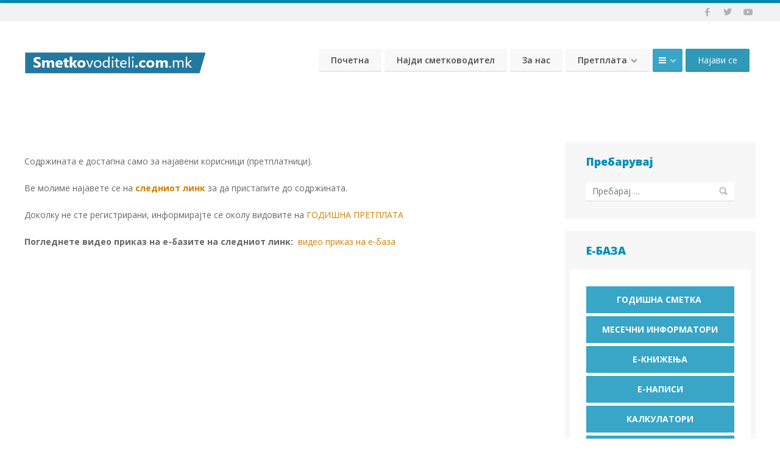

--- FILE ---
content_type: text/html; charset=UTF-8
request_url: https://smetkovoditeli.com.mk/2018/11/29/%D0%BE%D0%B1%D0%B2%D1%80%D1%81%D0%BA%D0%B8-%D0%BF%D0%BE-%D0%BE%D1%81%D0%BD%D0%BE%D0%B2-%D0%BD%D0%B0-%D0%B4%D0%B4%D0%B2-%D0%BA%D0%BD%D0%B8%D0%B6%D0%B5%D1%9A%D0%B5-%D0%BD%D0%B0-%D0%B4%D0%B4%D0%B2/
body_size: 24747
content:
<!doctype html>
<!--[if IE 8]>
<html lang="mk-MK"  class="lang-mk_MK  ie ie8">
<![endif]-->
<!--[if !(IE 7) | !(IE 8)]><!-->
<html lang="mk-MK" class="lang-mk_MK ">
<!--<![endif]-->
<head>
	<meta charset="UTF-8" />
	<meta name="viewport" content="width=device-width" />
	<link rel="profile" href="http://gmpg.org/xfn/11" />
	<link rel="pingback" href="https://smetkovoditeli.com.mk/xmlrpc.php" />

		<link href="https://smetkovoditeli.com.mk/wp-content/uploads/2018/08/Smetk-fav.png" rel="icon" type="image/x-icon" />

	<title>Обврски по основ на ддв (Книжење на ддв пријава и плаќање на долг) - Е-база на информации за сметководители,</title>

	

<style>:root,::before,::after{--mec-color-skin: #40d9f1;--mec-color-skin-rgba-1: rgba(64, 217, 241, .25);--mec-color-skin-rgba-2: rgba(64, 217, 241, .5);--mec-color-skin-rgba-3: rgba(64, 217, 241, .75);--mec-color-skin-rgba-4: rgba(64, 217, 241, .11);--mec-container-normal-width: 1196px;--mec-container-large-width: 1690px;--mec-fes-main-color: #40d9f1;--mec-fes-main-color-rgba-1: rgba(64, 217, 241, 0.12);--mec-fes-main-color-rgba-2: rgba(64, 217, 241, 0.23);--mec-fes-main-color-rgba-3: rgba(64, 217, 241, 0.03);--mec-fes-main-color-rgba-4: rgba(64, 217, 241, 0.3);--mec-fes-main-color-rgba-5: rgb(64 217 241 / 7%);--mec-fes-main-color-rgba-6: rgba(64, 217, 241, 0.2);--mec-fluent-main-color: #ade7ff;--mec-fluent-main-color-rgba-1: rgba(173, 231, 255, 0.3);--mec-fluent-main-color-rgba-2: rgba(173, 231, 255, 0.8);--mec-fluent-main-color-rgba-3: rgba(173, 231, 255, 0.1);--mec-fluent-main-color-rgba-4: rgba(173, 231, 255, 0.2);--mec-fluent-main-color-rgba-5: rgba(173, 231, 255, 0.7);--mec-fluent-main-color-rgba-6: rgba(173, 231, 255, 0.7);--mec-fluent-bold-color: #00acf8;--mec-fluent-bg-hover-color: #ebf9ff;--mec-fluent-bg-color: #f5f7f8;--mec-fluent-second-bg-color: #d6eef9;}</style><style>
#wpadminbar #wp-admin-bar-wccp_free_top_button .ab-icon:before {
	content: "\f160";
	color: #02CA02;
	top: 3px;
}
#wpadminbar #wp-admin-bar-wccp_free_top_button .ab-icon {
	transform: rotate(45deg);
}
</style>
<meta name='robots' content='index, follow, max-image-preview:large, max-snippet:-1, max-video-preview:-1' />
	<style>img:is([sizes="auto" i], [sizes^="auto," i]) { contain-intrinsic-size: 3000px 1500px }</style>
	
	<!-- This site is optimized with the Yoast SEO plugin v26.8 - https://yoast.com/product/yoast-seo-wordpress/ -->
	<link rel="canonical" href="https://smetkovoditeli.com.mk/2018/11/29/обврски-по-основ-на-ддв-книжење-на-ддв/" />
	<meta property="og:locale" content="mk_MK" />
	<meta property="og:type" content="article" />
	<meta property="og:title" content="Обврски по основ на ддв (Книжење на ддв пријава и плаќање на долг) - Е-база на информации за сметководители," />
	<meta property="og:url" content="https://smetkovoditeli.com.mk/2018/11/29/обврски-по-основ-на-ддв-книжење-на-ддв/" />
	<meta property="og:site_name" content="Е-база на информации за сметководители," />
	<meta property="article:publisher" content="https://www.facebook.com/smetkovoditeli.accountants" />
	<meta property="article:published_time" content="2018-11-29T10:05:47+00:00" />
	<meta property="article:modified_time" content="2021-01-09T11:31:58+00:00" />
	<meta name="author" content="admin" />
	<meta name="twitter:card" content="summary_large_image" />
	<meta name="twitter:label1" content="Written by" />
	<meta name="twitter:data1" content="admin" />
	<script type="application/ld+json" class="yoast-schema-graph">{"@context":"https://schema.org","@graph":[{"@type":"Article","@id":"https://smetkovoditeli.com.mk/2018/11/29/%d0%be%d0%b1%d0%b2%d1%80%d1%81%d0%ba%d0%b8-%d0%bf%d0%be-%d0%be%d1%81%d0%bd%d0%be%d0%b2-%d0%bd%d0%b0-%d0%b4%d0%b4%d0%b2-%d0%ba%d0%bd%d0%b8%d0%b6%d0%b5%d1%9a%d0%b5-%d0%bd%d0%b0-%d0%b4%d0%b4%d0%b2/#article","isPartOf":{"@id":"https://smetkovoditeli.com.mk/2018/11/29/%d0%be%d0%b1%d0%b2%d1%80%d1%81%d0%ba%d0%b8-%d0%bf%d0%be-%d0%be%d1%81%d0%bd%d0%be%d0%b2-%d0%bd%d0%b0-%d0%b4%d0%b4%d0%b2-%d0%ba%d0%bd%d0%b8%d0%b6%d0%b5%d1%9a%d0%b5-%d0%bd%d0%b0-%d0%b4%d0%b4%d0%b2/"},"author":{"name":"admin","@id":"https://smetkovoditeli.com.mk/#/schema/person/8843400ef1bd5de740eb42229b951dc2"},"headline":"Содржина достапна само за најавени корисници (претплатници)","datePublished":"2018-11-29T10:05:47+00:00","dateModified":"2021-01-09T11:31:58+00:00","mainEntityOfPage":{"@id":"https://smetkovoditeli.com.mk/2018/11/29/%d0%be%d0%b1%d0%b2%d1%80%d1%81%d0%ba%d0%b8-%d0%bf%d0%be-%d0%be%d1%81%d0%bd%d0%be%d0%b2-%d0%bd%d0%b0-%d0%b4%d0%b4%d0%b2-%d0%ba%d0%bd%d0%b8%d0%b6%d0%b5%d1%9a%d0%b5-%d0%bd%d0%b0-%d0%b4%d0%b4%d0%b2/"},"wordCount":167,"commentCount":0,"articleSection":["Книжења класа 2","Сметководствени книжења"],"inLanguage":"mk-MK","potentialAction":[{"@type":"CommentAction","name":"Comment","target":["https://smetkovoditeli.com.mk/2018/11/29/%d0%be%d0%b1%d0%b2%d1%80%d1%81%d0%ba%d0%b8-%d0%bf%d0%be-%d0%be%d1%81%d0%bd%d0%be%d0%b2-%d0%bd%d0%b0-%d0%b4%d0%b4%d0%b2-%d0%ba%d0%bd%d0%b8%d0%b6%d0%b5%d1%9a%d0%b5-%d0%bd%d0%b0-%d0%b4%d0%b4%d0%b2/#respond"]}]},{"@type":"WebPage","@id":"https://smetkovoditeli.com.mk/2018/11/29/%d0%be%d0%b1%d0%b2%d1%80%d1%81%d0%ba%d0%b8-%d0%bf%d0%be-%d0%be%d1%81%d0%bd%d0%be%d0%b2-%d0%bd%d0%b0-%d0%b4%d0%b4%d0%b2-%d0%ba%d0%bd%d0%b8%d0%b6%d0%b5%d1%9a%d0%b5-%d0%bd%d0%b0-%d0%b4%d0%b4%d0%b2/","url":"https://smetkovoditeli.com.mk/2018/11/29/%d0%be%d0%b1%d0%b2%d1%80%d1%81%d0%ba%d0%b8-%d0%bf%d0%be-%d0%be%d1%81%d0%bd%d0%be%d0%b2-%d0%bd%d0%b0-%d0%b4%d0%b4%d0%b2-%d0%ba%d0%bd%d0%b8%d0%b6%d0%b5%d1%9a%d0%b5-%d0%bd%d0%b0-%d0%b4%d0%b4%d0%b2/","name":"Обврски по основ на ддв (Книжење на ддв пријава и плаќање на долг) - Е-база на информации за сметководители,","isPartOf":{"@id":"https://smetkovoditeli.com.mk/#website"},"datePublished":"2018-11-29T10:05:47+00:00","dateModified":"2021-01-09T11:31:58+00:00","author":{"@id":"https://smetkovoditeli.com.mk/#/schema/person/8843400ef1bd5de740eb42229b951dc2"},"breadcrumb":{"@id":"https://smetkovoditeli.com.mk/2018/11/29/%d0%be%d0%b1%d0%b2%d1%80%d1%81%d0%ba%d0%b8-%d0%bf%d0%be-%d0%be%d1%81%d0%bd%d0%be%d0%b2-%d0%bd%d0%b0-%d0%b4%d0%b4%d0%b2-%d0%ba%d0%bd%d0%b8%d0%b6%d0%b5%d1%9a%d0%b5-%d0%bd%d0%b0-%d0%b4%d0%b4%d0%b2/#breadcrumb"},"inLanguage":"mk-MK","potentialAction":[{"@type":"ReadAction","target":["https://smetkovoditeli.com.mk/2018/11/29/%d0%be%d0%b1%d0%b2%d1%80%d1%81%d0%ba%d0%b8-%d0%bf%d0%be-%d0%be%d1%81%d0%bd%d0%be%d0%b2-%d0%bd%d0%b0-%d0%b4%d0%b4%d0%b2-%d0%ba%d0%bd%d0%b8%d0%b6%d0%b5%d1%9a%d0%b5-%d0%bd%d0%b0-%d0%b4%d0%b4%d0%b2/"]}]},{"@type":"BreadcrumbList","@id":"https://smetkovoditeli.com.mk/2018/11/29/%d0%be%d0%b1%d0%b2%d1%80%d1%81%d0%ba%d0%b8-%d0%bf%d0%be-%d0%be%d1%81%d0%bd%d0%be%d0%b2-%d0%bd%d0%b0-%d0%b4%d0%b4%d0%b2-%d0%ba%d0%bd%d0%b8%d0%b6%d0%b5%d1%9a%d0%b5-%d0%bd%d0%b0-%d0%b4%d0%b4%d0%b2/#breadcrumb","itemListElement":[{"@type":"ListItem","position":1,"name":"Home","item":"https://smetkovoditeli.com.mk/"},{"@type":"ListItem","position":2,"name":"Содржина достапна само за најавени корисници (претплатници)"}]},{"@type":"WebSite","@id":"https://smetkovoditeli.com.mk/#website","url":"https://smetkovoditeli.com.mk/","name":"Smetkovoditeli.com.mk","description":"овластени сметководители и работници во сектор финансии и сметководство.","potentialAction":[{"@type":"SearchAction","target":{"@type":"EntryPoint","urlTemplate":"https://smetkovoditeli.com.mk/?s={search_term_string}"},"query-input":{"@type":"PropertyValueSpecification","valueRequired":true,"valueName":"search_term_string"}}],"inLanguage":"mk-MK"},{"@type":"Person","@id":"https://smetkovoditeli.com.mk/#/schema/person/8843400ef1bd5de740eb42229b951dc2","name":"admin","image":{"@type":"ImageObject","inLanguage":"mk-MK","@id":"https://smetkovoditeli.com.mk/#/schema/person/image/","url":"https://secure.gravatar.com/avatar/cdd9695b0184294f47894e9c074eadae86f1db4ea45bac115bbf48fe23850ff4?s=96&d=mm&r=g","contentUrl":"https://secure.gravatar.com/avatar/cdd9695b0184294f47894e9c074eadae86f1db4ea45bac115bbf48fe23850ff4?s=96&d=mm&r=g","caption":"admin"},"sameAs":["admin"]}]}</script>
	<!-- / Yoast SEO plugin. -->


<link rel='dns-prefetch' href='//fonts.googleapis.com' />
<link rel="alternate" type="application/rss+xml" title="Е-база на информации за сметководители,  &raquo; Фид" href="https://smetkovoditeli.com.mk/feed/" />
<link rel="alternate" type="application/rss+xml" title="Е-база на информации за сметководители,  &raquo; фидови за коментари" href="https://smetkovoditeli.com.mk/comments/feed/" />
<link rel='stylesheet' id='mec-select2-style-css' href='https://smetkovoditeli.com.mk/wp-content/plugins/modern-events-calendar/assets/packages/select2/select2.min.css?ver=7.3.0' type='text/css' media='all' />
<link rel='stylesheet' id='mec-font-icons-css' href='https://smetkovoditeli.com.mk/wp-content/plugins/modern-events-calendar/assets/css/iconfonts.css?ver=6.8.3' type='text/css' media='all' />
<link rel='stylesheet' id='mec-frontend-style-css' href='https://smetkovoditeli.com.mk/wp-content/plugins/modern-events-calendar/assets/css/frontend.min.css?ver=7.3.0' type='text/css' media='all' />
<link rel='stylesheet' id='mec-tooltip-style-css' href='https://smetkovoditeli.com.mk/wp-content/plugins/modern-events-calendar/assets/packages/tooltip/tooltip.css?ver=6.8.3' type='text/css' media='all' />
<link rel='stylesheet' id='mec-tooltip-shadow-style-css' href='https://smetkovoditeli.com.mk/wp-content/plugins/modern-events-calendar/assets/packages/tooltip/tooltipster-sideTip-shadow.min.css?ver=6.8.3' type='text/css' media='all' />
<link rel='stylesheet' id='featherlight-css' href='https://smetkovoditeli.com.mk/wp-content/plugins/modern-events-calendar/assets/packages/featherlight/featherlight.css?ver=6.8.3' type='text/css' media='all' />
<link rel='stylesheet' id='mec-lity-style-css' href='https://smetkovoditeli.com.mk/wp-content/plugins/modern-events-calendar/assets/packages/lity/lity.min.css?ver=6.8.3' type='text/css' media='all' />
<link rel='stylesheet' id='mec-general-calendar-style-css' href='https://smetkovoditeli.com.mk/wp-content/plugins/modern-events-calendar/assets/css/mec-general-calendar.css?ver=6.8.3' type='text/css' media='all' />
<style id='classic-theme-styles-inline-css' type='text/css'>
/*! This file is auto-generated */
.wp-block-button__link{color:#fff;background-color:#32373c;border-radius:9999px;box-shadow:none;text-decoration:none;padding:calc(.667em + 2px) calc(1.333em + 2px);font-size:1.125em}.wp-block-file__button{background:#32373c;color:#fff;text-decoration:none}
</style>
<style id='global-styles-inline-css' type='text/css'>
:root{--wp--preset--aspect-ratio--square: 1;--wp--preset--aspect-ratio--4-3: 4/3;--wp--preset--aspect-ratio--3-4: 3/4;--wp--preset--aspect-ratio--3-2: 3/2;--wp--preset--aspect-ratio--2-3: 2/3;--wp--preset--aspect-ratio--16-9: 16/9;--wp--preset--aspect-ratio--9-16: 9/16;--wp--preset--color--black: #000000;--wp--preset--color--cyan-bluish-gray: #abb8c3;--wp--preset--color--white: #ffffff;--wp--preset--color--pale-pink: #f78da7;--wp--preset--color--vivid-red: #cf2e2e;--wp--preset--color--luminous-vivid-orange: #ff6900;--wp--preset--color--luminous-vivid-amber: #fcb900;--wp--preset--color--light-green-cyan: #7bdcb5;--wp--preset--color--vivid-green-cyan: #00d084;--wp--preset--color--pale-cyan-blue: #8ed1fc;--wp--preset--color--vivid-cyan-blue: #0693e3;--wp--preset--color--vivid-purple: #9b51e0;--wp--preset--gradient--vivid-cyan-blue-to-vivid-purple: linear-gradient(135deg,rgba(6,147,227,1) 0%,rgb(155,81,224) 100%);--wp--preset--gradient--light-green-cyan-to-vivid-green-cyan: linear-gradient(135deg,rgb(122,220,180) 0%,rgb(0,208,130) 100%);--wp--preset--gradient--luminous-vivid-amber-to-luminous-vivid-orange: linear-gradient(135deg,rgba(252,185,0,1) 0%,rgba(255,105,0,1) 100%);--wp--preset--gradient--luminous-vivid-orange-to-vivid-red: linear-gradient(135deg,rgba(255,105,0,1) 0%,rgb(207,46,46) 100%);--wp--preset--gradient--very-light-gray-to-cyan-bluish-gray: linear-gradient(135deg,rgb(238,238,238) 0%,rgb(169,184,195) 100%);--wp--preset--gradient--cool-to-warm-spectrum: linear-gradient(135deg,rgb(74,234,220) 0%,rgb(151,120,209) 20%,rgb(207,42,186) 40%,rgb(238,44,130) 60%,rgb(251,105,98) 80%,rgb(254,248,76) 100%);--wp--preset--gradient--blush-light-purple: linear-gradient(135deg,rgb(255,206,236) 0%,rgb(152,150,240) 100%);--wp--preset--gradient--blush-bordeaux: linear-gradient(135deg,rgb(254,205,165) 0%,rgb(254,45,45) 50%,rgb(107,0,62) 100%);--wp--preset--gradient--luminous-dusk: linear-gradient(135deg,rgb(255,203,112) 0%,rgb(199,81,192) 50%,rgb(65,88,208) 100%);--wp--preset--gradient--pale-ocean: linear-gradient(135deg,rgb(255,245,203) 0%,rgb(182,227,212) 50%,rgb(51,167,181) 100%);--wp--preset--gradient--electric-grass: linear-gradient(135deg,rgb(202,248,128) 0%,rgb(113,206,126) 100%);--wp--preset--gradient--midnight: linear-gradient(135deg,rgb(2,3,129) 0%,rgb(40,116,252) 100%);--wp--preset--font-size--small: 13px;--wp--preset--font-size--medium: 20px;--wp--preset--font-size--large: 36px;--wp--preset--font-size--x-large: 42px;--wp--preset--spacing--20: 0.44rem;--wp--preset--spacing--30: 0.67rem;--wp--preset--spacing--40: 1rem;--wp--preset--spacing--50: 1.5rem;--wp--preset--spacing--60: 2.25rem;--wp--preset--spacing--70: 3.38rem;--wp--preset--spacing--80: 5.06rem;--wp--preset--shadow--natural: 6px 6px 9px rgba(0, 0, 0, 0.2);--wp--preset--shadow--deep: 12px 12px 50px rgba(0, 0, 0, 0.4);--wp--preset--shadow--sharp: 6px 6px 0px rgba(0, 0, 0, 0.2);--wp--preset--shadow--outlined: 6px 6px 0px -3px rgba(255, 255, 255, 1), 6px 6px rgba(0, 0, 0, 1);--wp--preset--shadow--crisp: 6px 6px 0px rgba(0, 0, 0, 1);}:where(.is-layout-flex){gap: 0.5em;}:where(.is-layout-grid){gap: 0.5em;}body .is-layout-flex{display: flex;}.is-layout-flex{flex-wrap: wrap;align-items: center;}.is-layout-flex > :is(*, div){margin: 0;}body .is-layout-grid{display: grid;}.is-layout-grid > :is(*, div){margin: 0;}:where(.wp-block-columns.is-layout-flex){gap: 2em;}:where(.wp-block-columns.is-layout-grid){gap: 2em;}:where(.wp-block-post-template.is-layout-flex){gap: 1.25em;}:where(.wp-block-post-template.is-layout-grid){gap: 1.25em;}.has-black-color{color: var(--wp--preset--color--black) !important;}.has-cyan-bluish-gray-color{color: var(--wp--preset--color--cyan-bluish-gray) !important;}.has-white-color{color: var(--wp--preset--color--white) !important;}.has-pale-pink-color{color: var(--wp--preset--color--pale-pink) !important;}.has-vivid-red-color{color: var(--wp--preset--color--vivid-red) !important;}.has-luminous-vivid-orange-color{color: var(--wp--preset--color--luminous-vivid-orange) !important;}.has-luminous-vivid-amber-color{color: var(--wp--preset--color--luminous-vivid-amber) !important;}.has-light-green-cyan-color{color: var(--wp--preset--color--light-green-cyan) !important;}.has-vivid-green-cyan-color{color: var(--wp--preset--color--vivid-green-cyan) !important;}.has-pale-cyan-blue-color{color: var(--wp--preset--color--pale-cyan-blue) !important;}.has-vivid-cyan-blue-color{color: var(--wp--preset--color--vivid-cyan-blue) !important;}.has-vivid-purple-color{color: var(--wp--preset--color--vivid-purple) !important;}.has-black-background-color{background-color: var(--wp--preset--color--black) !important;}.has-cyan-bluish-gray-background-color{background-color: var(--wp--preset--color--cyan-bluish-gray) !important;}.has-white-background-color{background-color: var(--wp--preset--color--white) !important;}.has-pale-pink-background-color{background-color: var(--wp--preset--color--pale-pink) !important;}.has-vivid-red-background-color{background-color: var(--wp--preset--color--vivid-red) !important;}.has-luminous-vivid-orange-background-color{background-color: var(--wp--preset--color--luminous-vivid-orange) !important;}.has-luminous-vivid-amber-background-color{background-color: var(--wp--preset--color--luminous-vivid-amber) !important;}.has-light-green-cyan-background-color{background-color: var(--wp--preset--color--light-green-cyan) !important;}.has-vivid-green-cyan-background-color{background-color: var(--wp--preset--color--vivid-green-cyan) !important;}.has-pale-cyan-blue-background-color{background-color: var(--wp--preset--color--pale-cyan-blue) !important;}.has-vivid-cyan-blue-background-color{background-color: var(--wp--preset--color--vivid-cyan-blue) !important;}.has-vivid-purple-background-color{background-color: var(--wp--preset--color--vivid-purple) !important;}.has-black-border-color{border-color: var(--wp--preset--color--black) !important;}.has-cyan-bluish-gray-border-color{border-color: var(--wp--preset--color--cyan-bluish-gray) !important;}.has-white-border-color{border-color: var(--wp--preset--color--white) !important;}.has-pale-pink-border-color{border-color: var(--wp--preset--color--pale-pink) !important;}.has-vivid-red-border-color{border-color: var(--wp--preset--color--vivid-red) !important;}.has-luminous-vivid-orange-border-color{border-color: var(--wp--preset--color--luminous-vivid-orange) !important;}.has-luminous-vivid-amber-border-color{border-color: var(--wp--preset--color--luminous-vivid-amber) !important;}.has-light-green-cyan-border-color{border-color: var(--wp--preset--color--light-green-cyan) !important;}.has-vivid-green-cyan-border-color{border-color: var(--wp--preset--color--vivid-green-cyan) !important;}.has-pale-cyan-blue-border-color{border-color: var(--wp--preset--color--pale-cyan-blue) !important;}.has-vivid-cyan-blue-border-color{border-color: var(--wp--preset--color--vivid-cyan-blue) !important;}.has-vivid-purple-border-color{border-color: var(--wp--preset--color--vivid-purple) !important;}.has-vivid-cyan-blue-to-vivid-purple-gradient-background{background: var(--wp--preset--gradient--vivid-cyan-blue-to-vivid-purple) !important;}.has-light-green-cyan-to-vivid-green-cyan-gradient-background{background: var(--wp--preset--gradient--light-green-cyan-to-vivid-green-cyan) !important;}.has-luminous-vivid-amber-to-luminous-vivid-orange-gradient-background{background: var(--wp--preset--gradient--luminous-vivid-amber-to-luminous-vivid-orange) !important;}.has-luminous-vivid-orange-to-vivid-red-gradient-background{background: var(--wp--preset--gradient--luminous-vivid-orange-to-vivid-red) !important;}.has-very-light-gray-to-cyan-bluish-gray-gradient-background{background: var(--wp--preset--gradient--very-light-gray-to-cyan-bluish-gray) !important;}.has-cool-to-warm-spectrum-gradient-background{background: var(--wp--preset--gradient--cool-to-warm-spectrum) !important;}.has-blush-light-purple-gradient-background{background: var(--wp--preset--gradient--blush-light-purple) !important;}.has-blush-bordeaux-gradient-background{background: var(--wp--preset--gradient--blush-bordeaux) !important;}.has-luminous-dusk-gradient-background{background: var(--wp--preset--gradient--luminous-dusk) !important;}.has-pale-ocean-gradient-background{background: var(--wp--preset--gradient--pale-ocean) !important;}.has-electric-grass-gradient-background{background: var(--wp--preset--gradient--electric-grass) !important;}.has-midnight-gradient-background{background: var(--wp--preset--gradient--midnight) !important;}.has-small-font-size{font-size: var(--wp--preset--font-size--small) !important;}.has-medium-font-size{font-size: var(--wp--preset--font-size--medium) !important;}.has-large-font-size{font-size: var(--wp--preset--font-size--large) !important;}.has-x-large-font-size{font-size: var(--wp--preset--font-size--x-large) !important;}
:where(.wp-block-post-template.is-layout-flex){gap: 1.25em;}:where(.wp-block-post-template.is-layout-grid){gap: 1.25em;}
:where(.wp-block-columns.is-layout-flex){gap: 2em;}:where(.wp-block-columns.is-layout-grid){gap: 2em;}
:root :where(.wp-block-pullquote){font-size: 1.5em;line-height: 1.6;}
</style>
<link rel='stylesheet' id='style_login_widget-css' href='https://smetkovoditeli.com.mk/wp-content/plugins/login-sidebar-widget/css/style_login_widget.css?ver=6.8.3' type='text/css' media='all' />
<link rel='stylesheet' id='elementor-frontend-css' href='https://smetkovoditeli.com.mk/wp-content/plugins/elementor/assets/css/frontend.min.css?ver=3.32.5' type='text/css' media='all' />
<link rel='stylesheet' id='widget-image-css' href='https://smetkovoditeli.com.mk/wp-content/plugins/elementor/assets/css/widget-image.min.css?ver=3.32.5' type='text/css' media='all' />
<link rel='stylesheet' id='widget-icon-list-css' href='https://smetkovoditeli.com.mk/wp-content/plugins/elementor/assets/css/widget-icon-list.min.css?ver=3.32.5' type='text/css' media='all' />
<link rel='stylesheet' id='e-animation-fadeInRight-css' href='https://smetkovoditeli.com.mk/wp-content/plugins/elementor/assets/lib/animations/styles/fadeInRight.min.css?ver=3.32.5' type='text/css' media='all' />
<link rel='stylesheet' id='e-popup-css' href='https://smetkovoditeli.com.mk/wp-content/plugins/elementor-pro/assets/css/conditionals/popup.min.css?ver=3.32.3' type='text/css' media='all' />
<link rel='stylesheet' id='widget-social-icons-css' href='https://smetkovoditeli.com.mk/wp-content/plugins/elementor/assets/css/widget-social-icons.min.css?ver=3.32.5' type='text/css' media='all' />
<link rel='stylesheet' id='e-apple-webkit-css' href='https://smetkovoditeli.com.mk/wp-content/plugins/elementor/assets/css/conditionals/apple-webkit.min.css?ver=3.32.5' type='text/css' media='all' />
<link rel='stylesheet' id='e-animation-slideInLeft-css' href='https://smetkovoditeli.com.mk/wp-content/plugins/elementor/assets/lib/animations/styles/slideInLeft.min.css?ver=3.32.5' type='text/css' media='all' />
<link rel='stylesheet' id='widget-heading-css' href='https://smetkovoditeli.com.mk/wp-content/plugins/elementor/assets/css/widget-heading.min.css?ver=3.32.5' type='text/css' media='all' />
<link rel='stylesheet' id='widget-search-form-css' href='https://smetkovoditeli.com.mk/wp-content/plugins/elementor-pro/assets/css/widget-search-form.min.css?ver=3.32.3' type='text/css' media='all' />
<link rel='stylesheet' id='elementor-icons-shared-0-css' href='https://smetkovoditeli.com.mk/wp-content/plugins/elementor/assets/lib/font-awesome/css/fontawesome.min.css?ver=5.15.3' type='text/css' media='all' />
<link rel='stylesheet' id='elementor-icons-fa-solid-css' href='https://smetkovoditeli.com.mk/wp-content/plugins/elementor/assets/lib/font-awesome/css/solid.min.css?ver=5.15.3' type='text/css' media='all' />
<link rel='stylesheet' id='e-sticky-css' href='https://smetkovoditeli.com.mk/wp-content/plugins/elementor-pro/assets/css/modules/sticky.min.css?ver=3.32.3' type='text/css' media='all' />
<link rel='stylesheet' id='elementor-icons-css' href='https://smetkovoditeli.com.mk/wp-content/plugins/elementor/assets/lib/eicons/css/elementor-icons.min.css?ver=5.44.0' type='text/css' media='all' />
<link rel='stylesheet' id='elementor-post-3916-css' href='https://smetkovoditeli.com.mk/wp-content/uploads/elementor/css/post-3916.css?ver=1768928839' type='text/css' media='all' />
<link rel='stylesheet' id='font-awesome-5-all-css' href='https://smetkovoditeli.com.mk/wp-content/plugins/elementor/assets/lib/font-awesome/css/all.min.css?ver=3.32.5' type='text/css' media='all' />
<link rel='stylesheet' id='font-awesome-4-shim-css' href='https://smetkovoditeli.com.mk/wp-content/plugins/elementor/assets/lib/font-awesome/css/v4-shims.min.css?ver=3.32.5' type='text/css' media='all' />
<link rel='stylesheet' id='elementor-post-1117-css' href='https://smetkovoditeli.com.mk/wp-content/uploads/elementor/css/post-1117.css?ver=1769023931' type='text/css' media='all' />
<link rel='stylesheet' id='elementor-post-11241-css' href='https://smetkovoditeli.com.mk/wp-content/uploads/elementor/css/post-11241.css?ver=1768928840' type='text/css' media='all' />
<link rel='stylesheet' id='elementor-post-10988-css' href='https://smetkovoditeli.com.mk/wp-content/uploads/elementor/css/post-10988.css?ver=1768928840' type='text/css' media='all' />
<link rel='stylesheet' id='elementor-post-11178-css' href='https://smetkovoditeli.com.mk/wp-content/uploads/elementor/css/post-11178.css?ver=1768928840' type='text/css' media='all' />
<link rel='stylesheet' id='jquery-colorbox-css' href='https://smetkovoditeli.com.mk/wp-content/themes/businessfinder2/ait-theme/assets/colorbox/colorbox.min.css?ver=1.4.27' type='text/css' media='all' />
<link rel='stylesheet' id='element-placeholder-css' href='https://smetkovoditeli.com.mk/wp-content/themes/businessfinder2/ait-theme/assets/ait/element-placeholder.css?ver=3.1.13' type='text/css' media='all' />
<link rel='stylesheet' id='jquery-selectbox-css' href='https://smetkovoditeli.com.mk/wp-content/themes/businessfinder2/design/css/libs/jquery.selectbox.css?ver=6.8.3' type='text/css' media='all' />
<link rel='stylesheet' id='jquery-select2-css' href='https://smetkovoditeli.com.mk/wp-content/themes/businessfinder2/design/css/libs/jquery.select2-3.5.1.css?ver=6.8.3' type='text/css' media='all' />
<link rel='stylesheet' id='font-awesome-css' href='https://smetkovoditeli.com.mk/wp-content/plugins/elementor/assets/lib/font-awesome/css/font-awesome.min.css?ver=4.7.0' type='text/css' media='all' />
<link rel='stylesheet' id='jquery-ui-css-css' href='https://smetkovoditeli.com.mk/wp-content/themes/businessfinder2/ait-theme/assets/jquery-ui-css/jquery-ui.css?ver=1.8.24' type='text/css' media='all' />
<link rel='stylesheet' id='optiscroll-css' href='https://smetkovoditeli.com.mk/wp-content/themes/businessfinder2/design/css/libs/optiscroll.css?ver=6.8.3' type='text/css' media='all' />
<link rel='stylesheet' id='google-font-titleFont-css' href='//fonts.googleapis.com/css?family=Open+Sans%3A300%2C300italic%2Cregular%2Citalic%2C600%2C600italic%2C700%2C700italic%2C800%2C800italic&#038;subset=cyrillic-ext%2Cgreek%2Clatin-ext%2Ccyrillic%2Cgreek-ext%2Clatin%2Cvietnamese&#038;ver=6.8.3' type='text/css' media='all' />
<link rel='stylesheet' id='google-font-mainFont-css' href='//fonts.googleapis.com/css?family=Open+Sans%3A300%2C300italic%2Cregular%2Citalic%2C600%2C600italic%2C700%2C700italic%2C800%2C800italic&#038;subset=cyrillic-ext%2Cgreek%2Clatin-ext%2Ccyrillic%2Cgreek-ext%2Clatin%2Cvietnamese&#038;ver=6.8.3' type='text/css' media='all' />
<link rel='stylesheet' id='ait-theme-main-base-style-css' href='https://smetkovoditeli.com.mk/wp-content/uploads/cache/businessfinder2/base-3.1.13.css?ver=1730718772' type='text/css' media='all' />
<link rel='stylesheet' id='ait-theme-main-style-css' href='https://smetkovoditeli.com.mk/wp-content/uploads/cache/businessfinder2/style-3.1.13.css?ver=1730718773' type='text/css' media='all' />
<style id='ait-theme-main-style-inline-css' type='text/css'>
#elm-content-7-main{background-image:none;background-repeat:repeat;background-attachment:scroll;background-position:top center;}.elm-content-7{clear:both;}
</style>
<link rel='stylesheet' id='ait-preloading-effects-css' href='https://smetkovoditeli.com.mk/wp-content/uploads/cache/businessfinder2/preloading-3.1.13.css?ver=1730718773' type='text/css' media='all' />
<link rel='stylesheet' id='ait-typography-style-css' href='https://smetkovoditeli.com.mk/wp-content/uploads/cache/businessfinder2/typography-3.1.13-mk_MK.css?ver=1730718773' type='text/css' media='all' />
<style id='ait-typography-style-inline-css' type='text/css'>
.header-container .menu-container > * {
    vertical-align: middle !important;
    min-width: 120px !important;
}

.main-nav {
    padding-left: 10% !important;
    width: 120% !important;
}

.lang-mk_MK .nav-menu-main > ul > li > a {
    font-weight: 600 !important;
}

.site-logo img {
    padding-top: 10px !important;
}
</style>
<link rel='stylesheet' id='um_modal-css' href='https://smetkovoditeli.com.mk/wp-content/plugins/ultimate-member/assets/css/um-modal.min.css?ver=2.10.0' type='text/css' media='all' />
<link rel='stylesheet' id='um_ui-css' href='https://smetkovoditeli.com.mk/wp-content/plugins/ultimate-member/assets/libs/jquery-ui/jquery-ui.min.css?ver=1.13.2' type='text/css' media='all' />
<link rel='stylesheet' id='um_tipsy-css' href='https://smetkovoditeli.com.mk/wp-content/plugins/ultimate-member/assets/libs/tipsy/tipsy.min.css?ver=1.0.0a' type='text/css' media='all' />
<link rel='stylesheet' id='um_raty-css' href='https://smetkovoditeli.com.mk/wp-content/plugins/ultimate-member/assets/libs/raty/um-raty.min.css?ver=2.6.0' type='text/css' media='all' />
<link rel='stylesheet' id='select2-css' href='https://smetkovoditeli.com.mk/wp-content/plugins/ultimate-member/assets/libs/select2/select2.min.css?ver=4.0.13' type='text/css' media='all' />
<link rel='stylesheet' id='um_fileupload-css' href='https://smetkovoditeli.com.mk/wp-content/plugins/ultimate-member/assets/css/um-fileupload.min.css?ver=2.10.0' type='text/css' media='all' />
<link rel='stylesheet' id='um_confirm-css' href='https://smetkovoditeli.com.mk/wp-content/plugins/ultimate-member/assets/libs/um-confirm/um-confirm.min.css?ver=1.0' type='text/css' media='all' />
<link rel='stylesheet' id='um_datetime-css' href='https://smetkovoditeli.com.mk/wp-content/plugins/ultimate-member/assets/libs/pickadate/default.min.css?ver=3.6.2' type='text/css' media='all' />
<link rel='stylesheet' id='um_datetime_date-css' href='https://smetkovoditeli.com.mk/wp-content/plugins/ultimate-member/assets/libs/pickadate/default.date.min.css?ver=3.6.2' type='text/css' media='all' />
<link rel='stylesheet' id='um_datetime_time-css' href='https://smetkovoditeli.com.mk/wp-content/plugins/ultimate-member/assets/libs/pickadate/default.time.min.css?ver=3.6.2' type='text/css' media='all' />
<link rel='stylesheet' id='um_fonticons_ii-css' href='https://smetkovoditeli.com.mk/wp-content/plugins/ultimate-member/assets/libs/legacy/fonticons/fonticons-ii.min.css?ver=2.10.0' type='text/css' media='all' />
<link rel='stylesheet' id='um_fonticons_fa-css' href='https://smetkovoditeli.com.mk/wp-content/plugins/ultimate-member/assets/libs/legacy/fonticons/fonticons-fa.min.css?ver=2.10.0' type='text/css' media='all' />
<link rel='stylesheet' id='um_fontawesome-css' href='https://smetkovoditeli.com.mk/wp-content/plugins/ultimate-member/assets/css/um-fontawesome.min.css?ver=6.5.2' type='text/css' media='all' />
<link rel='stylesheet' id='um_common-css' href='https://smetkovoditeli.com.mk/wp-content/plugins/ultimate-member/assets/css/common.min.css?ver=2.10.0' type='text/css' media='all' />
<link rel='stylesheet' id='um_responsive-css' href='https://smetkovoditeli.com.mk/wp-content/plugins/ultimate-member/assets/css/um-responsive.min.css?ver=2.10.0' type='text/css' media='all' />
<link rel='stylesheet' id='um_styles-css' href='https://smetkovoditeli.com.mk/wp-content/plugins/ultimate-member/assets/css/um-styles.min.css?ver=2.10.0' type='text/css' media='all' />
<link rel='stylesheet' id='um_crop-css' href='https://smetkovoditeli.com.mk/wp-content/plugins/ultimate-member/assets/libs/cropper/cropper.min.css?ver=1.6.1' type='text/css' media='all' />
<link rel='stylesheet' id='um_profile-css' href='https://smetkovoditeli.com.mk/wp-content/plugins/ultimate-member/assets/css/um-profile.min.css?ver=2.10.0' type='text/css' media='all' />
<link rel='stylesheet' id='um_account-css' href='https://smetkovoditeli.com.mk/wp-content/plugins/ultimate-member/assets/css/um-account.min.css?ver=2.10.0' type='text/css' media='all' />
<link rel='stylesheet' id='um_misc-css' href='https://smetkovoditeli.com.mk/wp-content/plugins/ultimate-member/assets/css/um-misc.min.css?ver=2.10.0' type='text/css' media='all' />
<link rel='stylesheet' id='um_default_css-css' href='https://smetkovoditeli.com.mk/wp-content/plugins/ultimate-member/assets/css/um-old-default.min.css?ver=2.10.0' type='text/css' media='all' />
<link rel='stylesheet' id='bdt-uikit-css' href='https://smetkovoditeli.com.mk/wp-content/plugins/bdthemes-element-pack/assets/css/bdt-uikit.css?ver=3.21.7' type='text/css' media='all' />
<link rel='stylesheet' id='ep-helper-css' href='https://smetkovoditeli.com.mk/wp-content/plugins/bdthemes-element-pack/assets/css/ep-helper.css?ver=9.0.0' type='text/css' media='all' />
<link rel='stylesheet' id='elementor-gf-local-roboto-css' href='https://smetkovoditeli.com.mk/wp-content/uploads/elementor/google-fonts/css/roboto.css?ver=1744457187' type='text/css' media='all' />
<link rel='stylesheet' id='elementor-gf-local-robotoslab-css' href='https://smetkovoditeli.com.mk/wp-content/uploads/elementor/google-fonts/css/robotoslab.css?ver=1744457192' type='text/css' media='all' />
<link rel='stylesheet' id='elementor-icons-fa-brands-css' href='https://smetkovoditeli.com.mk/wp-content/plugins/elementor/assets/lib/font-awesome/css/brands.min.css?ver=5.15.3' type='text/css' media='all' />
<link rel='stylesheet' id='elementor-icons-fa-regular-css' href='https://smetkovoditeli.com.mk/wp-content/plugins/elementor/assets/lib/font-awesome/css/regular.min.css?ver=5.15.3' type='text/css' media='all' />
<script type="text/javascript" src="https://smetkovoditeli.com.mk/wp-includes/js/jquery/jquery.min.js?ver=3.7.1" id="jquery-core-js"></script>
<script type="text/javascript" src="https://smetkovoditeli.com.mk/wp-includes/js/jquery/jquery-migrate.min.js?ver=3.4.1" id="jquery-migrate-js"></script>
<script type="text/javascript" src="https://smetkovoditeli.com.mk/wp-content/plugins/modern-events-calendar/assets/js/mec-general-calendar.js?ver=7.3.0" id="mec-general-calendar-script-js"></script>
<script type="text/javascript" src="https://smetkovoditeli.com.mk/wp-content/plugins/modern-events-calendar/assets/packages/tooltip/tooltip.js?ver=7.3.0" id="mec-tooltip-script-js"></script>
<script type="text/javascript" id="mec-frontend-script-js-extra">
/* <![CDATA[ */
var mecdata = {"day":"day","days":"days","hour":"hour","hours":"hours","minute":"minute","minutes":"minutes","second":"second","seconds":"seconds","next":"Next","prev":"Prev","elementor_edit_mode":"no","recapcha_key":"","ajax_url":"https:\/\/smetkovoditeli.com.mk\/wp-admin\/admin-ajax.php","fes_nonce":"d4e8ea626c","fes_thankyou_page_time":"2000","fes_upload_nonce":"282dfac6d9","current_year":"2026","current_month":"01","datepicker_format":"yy-mm-dd&Y-m-d"};
/* ]]> */
</script>
<script type="text/javascript" src="https://smetkovoditeli.com.mk/wp-content/plugins/modern-events-calendar/assets/js/frontend.js?ver=7.3.0" id="mec-frontend-script-js"></script>
<script type="text/javascript" src="https://smetkovoditeli.com.mk/wp-content/plugins/modern-events-calendar/assets/js/events.js?ver=7.3.0" id="mec-events-script-js"></script>
<script type="text/javascript" src="https://smetkovoditeli.com.mk/wp-content/plugins/login-sidebar-widget/js/jquery.validate.min.js?ver=6.8.3" id="jquery.validate.min-js"></script>
<script type="text/javascript" src="https://smetkovoditeli.com.mk/wp-content/plugins/login-sidebar-widget/js/additional-methods.js?ver=6.8.3" id="additional-methods-js"></script>
<script type="text/javascript" src="https://smetkovoditeli.com.mk/wp-content/plugins/elementor/assets/lib/font-awesome/js/v4-shims.min.js?ver=3.32.5" id="font-awesome-4-shim-js"></script>
<script type="text/javascript" src="https://smetkovoditeli.com.mk/wp-content/plugins/ultimate-member/assets/js/um-gdpr.min.js?ver=2.10.0" id="um-gdpr-js"></script>
<link rel="https://api.w.org/" href="https://smetkovoditeli.com.mk/wp-json/" /><link rel="alternate" title="JSON" type="application/json" href="https://smetkovoditeli.com.mk/wp-json/wp/v2/posts/1117" /><link rel="EditURI" type="application/rsd+xml" title="RSD" href="https://smetkovoditeli.com.mk/xmlrpc.php?rsd" />
<meta name="generator" content="WordPress 6.8.3" />
<link rel='shortlink' href='https://smetkovoditeli.com.mk/?p=1117' />
<link rel="alternate" title="oEmbed (JSON)" type="application/json+oembed" href="https://smetkovoditeli.com.mk/wp-json/oembed/1.0/embed?url=https%3A%2F%2Fsmetkovoditeli.com.mk%2F2018%2F11%2F29%2F%25d0%25be%25d0%25b1%25d0%25b2%25d1%2580%25d1%2581%25d0%25ba%25d0%25b8-%25d0%25bf%25d0%25be-%25d0%25be%25d1%2581%25d0%25bd%25d0%25be%25d0%25b2-%25d0%25bd%25d0%25b0-%25d0%25b4%25d0%25b4%25d0%25b2-%25d0%25ba%25d0%25bd%25d0%25b8%25d0%25b6%25d0%25b5%25d1%259a%25d0%25b5-%25d0%25bd%25d0%25b0-%25d0%25b4%25d0%25b4%25d0%25b2%2F" />
<link rel="alternate" title="oEmbed (XML)" type="text/xml+oembed" href="https://smetkovoditeli.com.mk/wp-json/oembed/1.0/embed?url=https%3A%2F%2Fsmetkovoditeli.com.mk%2F2018%2F11%2F29%2F%25d0%25be%25d0%25b1%25d0%25b2%25d1%2580%25d1%2581%25d0%25ba%25d0%25b8-%25d0%25bf%25d0%25be-%25d0%25be%25d1%2581%25d0%25bd%25d0%25be%25d0%25b2-%25d0%25bd%25d0%25b0-%25d0%25b4%25d0%25b4%25d0%25b2-%25d0%25ba%25d0%25bd%25d0%25b8%25d0%25b6%25d0%25b5%25d1%259a%25d0%25b5-%25d0%25bd%25d0%25b0-%25d0%25b4%25d0%25b4%25d0%25b2%2F&#038;format=xml" />
<style></style><style> .entry-footer .byline{ display:none !important; } </style><style> .entry-meta .byline{ display:none !important; } </style><style> .entry-footer .posted-on{ display:none !important; } </style><style> .entry-meta .entry-date{ display:none !important; } </style><style> .entry-meta .date{ display:none !important; } </style><style> .entry-footer .cat-links{ display:none !important; } </style><style> .entry-meta .cat-links{ display:none !important; } </style><style> .entry-meta .categories-links{ display:none !important; } </style><style> .entry-footer .comments-link{ display:none !important; } </style><style> .entry-meta .comments-link{ display:none !important; } </style><style> .entry-footer .edit-link{ display:none !important; } </style><style> .entry-meta .edit-link{ display:none !important; } </style><meta name="generator" content="Elementor 3.32.5; features: additional_custom_breakpoints; settings: css_print_method-external, google_font-enabled, font_display-auto">
		<script type="text/javascript">
			var AitSettings = {"home":{"url":"https:\/\/smetkovoditeli.com.mk"},"ajax":{"url":"https:\/\/smetkovoditeli.com.mk\/wp-admin\/admin-ajax.php","actions":[]},"paths":{"theme":"https:\/\/smetkovoditeli.com.mk\/wp-content\/themes\/businessfinder2","css":"https:\/\/smetkovoditeli.com.mk\/wp-content\/themes\/businessfinder2\/design\/css","js":"https:\/\/smetkovoditeli.com.mk\/wp-content\/themes\/businessfinder2\/design\/js","img":"https:\/\/smetkovoditeli.com.mk\/wp-content\/themes\/businessfinder2\/design\/img"},"l10n":{"datetimes":{"dateFormat":"MM d, yy","startOfWeek":"1"}}}		</script>
					<style>
				.e-con.e-parent:nth-of-type(n+4):not(.e-lazyloaded):not(.e-no-lazyload),
				.e-con.e-parent:nth-of-type(n+4):not(.e-lazyloaded):not(.e-no-lazyload) * {
					background-image: none !important;
				}
				@media screen and (max-height: 1024px) {
					.e-con.e-parent:nth-of-type(n+3):not(.e-lazyloaded):not(.e-no-lazyload),
					.e-con.e-parent:nth-of-type(n+3):not(.e-lazyloaded):not(.e-no-lazyload) * {
						background-image: none !important;
					}
				}
				@media screen and (max-height: 640px) {
					.e-con.e-parent:nth-of-type(n+2):not(.e-lazyloaded):not(.e-no-lazyload),
					.e-con.e-parent:nth-of-type(n+2):not(.e-lazyloaded):not(.e-no-lazyload) * {
						background-image: none !important;
					}
				}
			</style>
			<link rel="icon" href="https://smetkovoditeli.com.mk/wp-content/uploads/2021/11/cropped-viber_image_2021-11-24_09-42-42-879-32x32.jpg" sizes="32x32" />
<link rel="icon" href="https://smetkovoditeli.com.mk/wp-content/uploads/2021/11/cropped-viber_image_2021-11-24_09-42-42-879-192x192.jpg" sizes="192x192" />
<link rel="apple-touch-icon" href="https://smetkovoditeli.com.mk/wp-content/uploads/2021/11/cropped-viber_image_2021-11-24_09-42-42-879-180x180.jpg" />
<meta name="msapplication-TileImage" content="https://smetkovoditeli.com.mk/wp-content/uploads/2021/11/cropped-viber_image_2021-11-24_09-42-42-879-270x270.jpg" />
		<style type="text/css" id="wp-custom-css">
			table,  tbody, tfoot, thead, tr, th, td {
	border: 1.5px solid black;
	color: black;
}

td {
	text-align: center;
}

.author-info, .categories, .comments-link{
	display: none;
}

.item-box-content-wrap .item-categories {
	visibility: hidden;
}

.custom-side-menu li{
	   padding: 10px 0px;
    background-color: #39a5c7;
    text-align: center;
    margin: 5px 0;
    color: white;
}

.custom-side-menu li a {
	text-decoration: none;
	color: white;
}

.item-content-wrap .item-content {
	background-color: #f7f7f7;
  padding: 10px;
	margin-bottom: 50px
}

.elm-posts-main .layout-list .item-title {
	margin-left: 0;
}
.item-info {
	display: none;
}

.nav-previous, .nav-next{
	display: none;
}

.entry-thumbnail a.thumb-link {
	display: none;
}

span.entry-thumbnail-icon::before {
	visibility: hidden;
}

.elementor-widget-container #ait-login-2 {
	display: none;
}
.site-description
{
	display: none;
}		</style>
		
	
</head>


<body class="wp-singular post-template-default single single-post postid-1117 single-format-standard wp-theme-businessfinder2 mec-theme-businessfinder2 none element-sidebars-boundary-start element-content element-sidebars-boundary-end element-seo right-sidebar layout-wide preloading-enabled elementor-default elementor-kit-3916 elementor-page elementor-page-1117 ">

	<div id="page" class="hfeed page-container header-one">


		<header id="masthead" class="site-header" role="banner">

			<div class="top-bar">
				<div class="grid-main">

					<div class="top-bar-tools">
<div class="social-icons">
	<a href="#" class="social-icons-toggle ait-toggle-hover"><i class="fa fa-share-alt"></i></a>
	<ul><!--
			--><li>
				<a href="http://www.facebook.com/smetkovoditeli.accountants" target="_blank" class="icon-1">
										<i class="fa fa-facebook"></i>
					<span class="s-title">Facebook</span>
				</a>
			</li><!--
			--><li>
				<a href="http://www.twitter.com/" target="_blank" class="icon-2">
										<i class="fa fa-twitter"></i>
					<span class="s-title">Twitter</span>
				</a>
			</li><!--
			--><li>
				<a href="https://www.youtube.com/channel/UCGzWH9iSILa8ZYQL_WpeBog" target="_blank" class="icon-3">
										<i class="fa fa-youtube"></i>
					<span class="s-title">YouTube</span>
				</a>
			</li><!--
	--></ul>
	<style type="text/css" scoped="scoped">
	.social-icons .icon-1:hover { background: #3b5998; }
	.social-icons .icon-2:hover { background: #00aced; }
	.social-icons .icon-3:hover { background: #bb0000; }
	</style>
</div>
					</div>
					<p class="site-description">овластени сметководители и работници во сектор финансии и сметководство.</p>

				</div>
			</div>
				<div class="header-container grid-main">

					<div class="site-logo">

						<a href="https://smetkovoditeli.com.mk/" title="Е-база на информации за сметководители, " rel="home"><img src="https://smetkovoditeli.com.mk/wp-content/uploads/2021/02/logo-1-1.png" alt="logo" /></a>

					</div>

					<div class="menu-container">
						<nav class="main-nav menu-hidden" role="navigation" data-menucollapse=848>

							<div class="main-nav-wrap">
								<h3 class="menu-toggle">Мени</h3>
<div class="nav-menu-container nav-menu-main"><ul id="menu-%d0%bc%d0%b5%d0%bd%d0%b8-1" class="nav-menu clear"><li id="menu-item-16" class="menu-item menu-item-type-custom menu-item-object-custom menu-item-home menu-item-16"><a href="https://smetkovoditeli.com.mk">Почетна</a></li>
<li id="menu-item-21" class="menu-item menu-item-type-post_type menu-item-object-page menu-item-21"><a href="https://smetkovoditeli.com.mk/%d0%bd%d0%b0%d1%98%d0%b4%d0%b8-%d1%81%d0%bc%d0%b5%d1%82%d0%ba%d0%be%d0%b2%d0%be%d0%b4%d0%b8%d1%82%d0%b5%d0%bb/">Најди сметководител</a></li>
<li id="menu-item-23" class="menu-item menu-item-type-post_type menu-item-object-page menu-item-23"><a href="https://smetkovoditeli.com.mk/%d0%b7%d0%b0-%d0%bd%d0%b0%d1%81/">За нас</a></li>
<li id="menu-item-171" class="menu-item menu-item-type-post_type menu-item-object-page menu-item-has-children menu-item-171"><a href="https://smetkovoditeli.com.mk/%d0%bf%d1%80%d0%b5%d1%82%d0%bf%d0%bb%d0%b0%d1%82%d0%b0/">Претплата</a>
<ul class="sub-menu">
	<li id="menu-item-1078" class="menu-item menu-item-type-post_type menu-item-object-page menu-item-1078"><a href="https://smetkovoditeli.com.mk/%d0%b3%d0%be%d0%b4%d0%b8%d1%88%d0%bd%d0%b0-%d0%bf%d1%80%d0%b5%d1%82%d0%bf%d0%bb%d0%b0%d1%82%d0%b0-%d1%81%d0%bc%d0%b5%d1%82%d0%ba%d0%be%d0%b2%d0%be%d0%b4%d1%81%d1%82%d0%b2%d0%b5%d0%bd%d0%be-%d0%b1/">Претплата &#8211; с. биро</a></li>
	<li id="menu-item-1079" class="menu-item menu-item-type-post_type menu-item-object-page menu-item-1079"><a href="https://smetkovoditeli.com.mk/%d0%bf%d1%80%d0%be%d1%84%d0%b8%d0%bb-%d0%bd%d0%b0-%d1%81%d0%bc%d0%b5%d1%82%d0%ba%d0%be%d0%b2%d0%be%d0%b4%d1%81%d1%82%d0%b2%d0%b5%d0%bd%d0%be-%d0%b1%d0%b8%d1%80%d0%be/">Најди Сметководител</a></li>
</ul>
</li>
<li id="menu-item-78" class="menu-item menu-item-type-post_type menu-item-object-page menu-item-has-children menu-item-78"><a href="https://smetkovoditeli.com.mk/%d1%81%d0%bc%d0%b5%d1%82%d0%ba%d0%be%d0%b2%d0%be%d0%b4%d1%81%d1%82%d0%b2%d0%be/">Содржина достапна само за најавени корисници (претплатници)</a>
<ul class="sub-menu">
	<li id="menu-item-12250" class="menu-item menu-item-type-post_type menu-item-object-post menu-item-12250"><a href="https://smetkovoditeli.com.mk/2023/02/03/%d0%b3%d0%be%d0%b4%d0%b8%d1%88%d0%bd%d0%b0-%d1%81%d0%bc%d0%b5%d1%82%d0%ba%d0%b0-%d0%b8-%d1%84%d0%b8%d0%bd%d0%b0%d0%bd%d1%81%d0%b8%d1%81%d0%ba%d0%b8-%d0%b8%d0%b7%d0%b2%d0%b5%d1%88%d1%82%d0%b0%d0%b8-202/">Годишна сметка</a></li>
	<li id="menu-item-11060" class="menu-item menu-item-type-post_type menu-item-object-page menu-item-11060"><a href="https://smetkovoditeli.com.mk/%d0%bc%d0%b5%d1%81%d0%b5%d1%87%d0%b5%d0%bd-%d0%b8%d0%bd%d1%84%d0%be%d1%80%d0%bc%d0%b0%d1%82%d0%be%d1%80/">Содржина достапна само за најавени корисници (претплатници)</a></li>
	<li id="menu-item-80" class="menu-item menu-item-type-post_type menu-item-object-page menu-item-80"><a href="https://smetkovoditeli.com.mk/2018/07/21/%d0%b1%d0%b0%d0%b7%d0%b0-%d0%bd%d0%b0-%d0%ba%d0%bd%d0%b8%d0%b6%d0%b5%d1%9a%d0%b0/">Содржина достапна само за најавени корисници (претплатници)</a></li>
	<li id="menu-item-2925" class="menu-item menu-item-type-post_type menu-item-object-page menu-item-2925"><a href="https://smetkovoditeli.com.mk/%d0%b5-%d0%bd%d0%b0%d0%bf%d0%b8%d1%81%d0%b8/">Содржина достапна само за најавени корисници (претплатници)</a></li>
	<li id="menu-item-2923" class="menu-item menu-item-type-post_type menu-item-object-page menu-item-2923"><a href="https://smetkovoditeli.com.mk/excel-%d0%ba%d0%b0%d0%bb%d0%ba%d1%83%d0%bb%d0%b0%d1%82%d0%be%d1%80%d0%b8/">Содржина достапна само за најавени корисници (претплатници)</a></li>
	<li id="menu-item-149" class="menu-item menu-item-type-post_type menu-item-object-page menu-item-149"><a href="https://smetkovoditeli.com.mk/2018/08/21/%d1%82%d0%b5%d1%80%d0%ba%d0%be%d0%b2%d0%b8-%d0%b8-%d0%be%d0%b1%d1%80%d0%b0%d1%81%d1%86%d0%b8/">Содржина достапна само за најавени корисници (претплатници)</a></li>
	<li id="menu-item-3162" class="menu-item menu-item-type-post_type menu-item-object-page menu-item-3162"><a href="https://smetkovoditeli.com.mk/%d0%b1%d0%b0%d0%b7%d0%b0-%d0%bd%d0%b0-%d0%bf%d1%80%d0%be%d0%bf%d0%b8%d1%81%d0%b8/">Содржина достапна само за најавени корисници (претплатници)</a></li>
	<li id="menu-item-2926" class="menu-item menu-item-type-post_type menu-item-object-page menu-item-2926"><a href="https://smetkovoditeli.com.mk/%d0%bf%d0%be%d0%b4%d0%b0%d1%82%d0%be%d1%86%d0%b8-%d0%b7%d0%b0-%d0%bf%d0%bb%d0%b0%d1%82%d0%b0/">Содржина достапна само за најавени корисници (претплатници)</a></li>
	<li id="menu-item-2924" class="menu-item menu-item-type-post_type menu-item-object-page menu-item-2924"><a href="https://smetkovoditeli.com.mk/2018/11/15/%d0%ba%d0%be%d0%b5%d1%84%d0%b8%d1%86%d0%b8%d0%b5%d0%bd%d1%82-%d0%bd%d0%b0-%d0%bc%d0%b4%d0%b1/">Содржина достапна само за најавени корисници (претплатници)</a></li>
	<li id="menu-item-2927" class="menu-item menu-item-type-post_type menu-item-object-page menu-item-2927"><a href="https://smetkovoditeli.com.mk/2018/11/30/%d1%83%d0%bf%d0%bb%d0%b0%d1%82%d0%bd%d0%b8-%d1%81%d0%bc%d0%b5%d1%82%d0%ba%d0%b8/">Содржина достапна само за најавени корисници (претплатници)</a></li>
</ul>
</li>
</ul></div>							</div>
						</nav>

						<div class="menu-tools">


<div class="user-panel">



		<a href="#" class="toggle-button">Најави се</a>

		<div class="login-register widget_login">
			<div class="userlogin-container user-not-logged-in">
				<div class="userlogin-tabs">
					<div class="userlogin-tabs-menu">
						<a class="userlogin-option-active" href="#">Најави се</a>
					</div>
					<div class="userlogin-tabs-contents">
						<div class="userlogin-tabs-content userlogin-option-active">
<form name="ait-login-form-panel" id="ait-login-form-panel" action="https://smetkovoditeli.com.mk/wp-login.php" method="post"><p class="login-username">
				<label for="user_login_panel">Корисничко име или адреса за е-пошта</label>
				<input type="text" name="log" id="user_login_panel" autocomplete="username" class="input" value="" size="20" />
			</p><p class="login-password">
				<label for="user_pass_panel">Лозинка</label>
				<input type="password" name="pwd" id="user_pass_panel" autocomplete="current-password" spellcheck="false" class="input" value="" size="20" />
			</p><a href="https://smetkovoditeli.com.mk/%d1%80%d0%b5%d1%81%d0%b5%d1%82%d0%b8%d1%80%d0%b0%d1%9a%d0%b5-%d0%bd%d0%b0-%d0%bb%d0%be%d0%b7%d0%b8%d0%bd%d0%ba%d0%b0/" title="Lost Password?">Lost Password?</a><p class="login-submit">
				<input type="submit" name="wp-submit" id="wp-submit-panel" class="button button-primary" value="Најави се" />
				<input type="hidden" name="redirect_to" value="https://smetkovoditeli.com.mk/2018/11/29/%d0%be%d0%b1%d0%b2%d1%80%d1%81%d0%ba%d0%b8-%d0%bf%d0%be-%d0%be%d1%81%d0%bd%d0%be%d0%b2-%d0%bd%d0%b0-%d0%b4%d0%b4%d0%b2-%d0%ba%d0%bd%d0%b8%d0%b6%d0%b5%d1%9a%d0%b5-%d0%bd%d0%b0-%d0%b4%d0%b4%d0%b2/" />
			</p></form>						</div>

					</div>
				</div>
			</div>
		</div>

		<script type="text/javascript">
			jQuery(document).ready(function(){

				// Toggle Button
				jQuery(".user-panel .toggle-button").click(function(e) {
					e.preventDefault();

					if(isResponsive(640) && jQuery('.main-nav .nav-menu-main').hasClass('menu-opened')){
						jQuery('.main-nav .nav-menu-main').hide().removeClass('menu-opened');
					}

					jQuery(".user-panel").toggleClass("opened");
				});

				jQuery('.main-nav .menu-toggle').on('touchstart', function(){
					jQuery(".user-panel").removeClass("opened");
				});

				// Widget
				jQuery(".user-panel .userlogin-tabs-contents input[type=text], .user-panel .userlogin-tabs-contents input[type=password]").each(function(){
					var $label = jQuery(this).parent().find("label");
					var placeholder = $label.html();
					jQuery(this).attr("placeholder", placeholder);
					$label.hide();
				});

				var $tabs = jQuery(".user-panel .userlogin-container .userlogin-tabs-menu a");
				var $contents = jQuery(".user-panel .userlogin-container .userlogin-tabs-contents");
				var activeClass = "userlogin-option-active";
				$tabs.each(function(){
					jQuery(this).click(function(e){
						e.preventDefault();
						$tabs.each(function(){
							jQuery(this).removeClass(activeClass);
						});
						$contents.find(".userlogin-tabs-content").each(function(){
							jQuery(this).removeClass(activeClass);
						});
						jQuery(this).addClass(activeClass);
						$contents.find(".userlogin-tabs-content:eq("+jQuery(this).index()+")").addClass(activeClass);
					});
				});

				jQuery(".user-panel form.user-register-form select[name=user_role]").change(function(){
					var $payments = jQuery(".user-panel form.user-register-form select[name=user_payment]");
					var $selected = jQuery(this).find("option:selected");
					var isFree = $selected.data("isfree");
					if(isFree){
						// disable payment gates input
						$payments.attr("disabled", "disabled");
						$payments.parent().hide();
					} else {
						// enable payment gates input
						$payments.removeAttr("disabled");
						$payments.parent().show();
					}
				});

				jQuery(".user-panel form.user-register-form").on("submit", function(e){
					e.preventDefault();
										var $inputs = jQuery(this).find("input[type=text]");
					var $selects = jQuery(this).find("select:not(:disabled)");
					var $checkboxes = jQuery(this).find("input[type=checkbox]");
					var valid = false;
					var all = parseInt($selects.length + $inputs.length + $checkboxes.length);
					var validation = 0;
					$selects.each(function(){
						if(jQuery(this).val() != "-1"){
							validation = validation + 1;
						}
					});
					$inputs.each(function(){
						if(jQuery(this).val() != ""){
							if(jQuery(this).attr("name") == "user_email"){
								validation = validation + 1;
							} else {
								validation = validation + 1;
							}
						}
					});
					$checkboxes.each(function(){
						if(jQuery(this).prop("checked")){
								validation = validation + 1;
						}
					});
					if(validation == all){
						valid = true;
					}
					if(!valid){
						jQuery(this).find(".login-message-error").fadeIn("slow"); jQuery(this).find(".login-message-error").on("hover", function(){ jQuery(this).fadeOut("fast"); });
						return false;

					} else {
						var data = { "captcha-check": jQuery(this).find("#user_captcha").val(), "captcha-hash": 835703687 };
						ait.ajax.post("login-widget-check-captcha:check", data).done(function(rdata){
							if(rdata.data == true){
								jQuery(".user-panel form.user-register-form").off("submit");
								jQuery(".user-panel form.user-register-form").submit();
							} else {
								jQuery(".user-panel form.user-register-form").find(".captcha-error").fadeIn("slow"); jQuery(".user-panel form.user-register-form").find(".captcha-error").on("hover", function(){ jQuery(this).fadeOut("fast"); });
							}
						}).fail(function(rdata){
							jQuery(".user-panel form.user-register-form").find(".ajax-error").fadeIn("slow");
							jQuery(".user-panel form.user-register-form").find(".ajax-error").on("hover", function(){
								jQuery(this).fadeOut("fast");
							});
						});
										}
				});

			});
		</script>


</div>
						</div>
					</div>

				</div>


			</header><!-- #masthead -->

		<div class="sticky-menu menu-container" >
			<div class="grid-main">
				<div class="site-logo">
					<a href="https://smetkovoditeli.com.mk/" title="Е-база на информации за сметководители, " rel="home"><img src="https://smetkovoditeli.com.mk/wp-content/uploads/2021/02/logo-1-1.png" alt="logo" /></a>
				</div>
				<nav class="main-nav menu-hidden">
					<!-- wp menu here -->
				</nav>
			</div>
		</div>
<!DOCTYPE html>
<html lang="mk-MK">
<head>
	<meta charset="UTF-8">
	<meta name="viewport" content="width=device-width, initial-scale=1.0, viewport-fit=cover" />			<title>
			Обврски по основ на ддв (Книжење на ддв пријава и плаќање на долг) - Е-база на информации за сметководители,		</title>
		<style>:root,::before,::after{--mec-color-skin: #40d9f1;--mec-color-skin-rgba-1: rgba(64, 217, 241, .25);--mec-color-skin-rgba-2: rgba(64, 217, 241, .5);--mec-color-skin-rgba-3: rgba(64, 217, 241, .75);--mec-color-skin-rgba-4: rgba(64, 217, 241, .11);--mec-container-normal-width: 1196px;--mec-container-large-width: 1690px;--mec-fes-main-color: #40d9f1;--mec-fes-main-color-rgba-1: rgba(64, 217, 241, 0.12);--mec-fes-main-color-rgba-2: rgba(64, 217, 241, 0.23);--mec-fes-main-color-rgba-3: rgba(64, 217, 241, 0.03);--mec-fes-main-color-rgba-4: rgba(64, 217, 241, 0.3);--mec-fes-main-color-rgba-5: rgb(64 217 241 / 7%);--mec-fes-main-color-rgba-6: rgba(64, 217, 241, 0.2);--mec-fluent-main-color: #ade7ff;--mec-fluent-main-color-rgba-1: rgba(173, 231, 255, 0.3);--mec-fluent-main-color-rgba-2: rgba(173, 231, 255, 0.8);--mec-fluent-main-color-rgba-3: rgba(173, 231, 255, 0.1);--mec-fluent-main-color-rgba-4: rgba(173, 231, 255, 0.2);--mec-fluent-main-color-rgba-5: rgba(173, 231, 255, 0.7);--mec-fluent-main-color-rgba-6: rgba(173, 231, 255, 0.7);--mec-fluent-bold-color: #00acf8;--mec-fluent-bg-hover-color: #ebf9ff;--mec-fluent-bg-color: #f5f7f8;--mec-fluent-second-bg-color: #d6eef9;}</style><style>
#wpadminbar #wp-admin-bar-wccp_free_top_button .ab-icon:before {
	content: "\f160";
	color: #02CA02;
	top: 3px;
}
#wpadminbar #wp-admin-bar-wccp_free_top_button .ab-icon {
	transform: rotate(45deg);
}
</style>
<meta name='robots' content='index, follow, max-image-preview:large, max-snippet:-1, max-video-preview:-1' />
	<style>img:is([sizes="auto" i], [sizes^="auto," i]) { contain-intrinsic-size: 3000px 1500px }</style>
	
	<!-- This site is optimized with the Yoast SEO plugin v26.8 - https://yoast.com/product/yoast-seo-wordpress/ -->
	<link rel="canonical" href="https://smetkovoditeli.com.mk/2018/11/29/обврски-по-основ-на-ддв-книжење-на-ддв/" />
	<meta property="og:locale" content="mk_MK" />
	<meta property="og:type" content="article" />
	<meta property="og:title" content="Обврски по основ на ддв (Книжење на ддв пријава и плаќање на долг) - Е-база на информации за сметководители," />
	<meta property="og:url" content="https://smetkovoditeli.com.mk/2018/11/29/обврски-по-основ-на-ддв-книжење-на-ддв/" />
	<meta property="og:site_name" content="Е-база на информации за сметководители," />
	<meta property="article:publisher" content="https://www.facebook.com/smetkovoditeli.accountants" />
	<meta property="article:published_time" content="2018-11-29T10:05:47+00:00" />
	<meta property="article:modified_time" content="2021-01-09T11:31:58+00:00" />
	<meta name="author" content="admin" />
	<meta name="twitter:card" content="summary_large_image" />
	<meta name="twitter:label1" content="Written by" />
	<meta name="twitter:data1" content="admin" />
	<script type="application/ld+json" class="yoast-schema-graph">{"@context":"https://schema.org","@graph":[{"@type":"Article","@id":"https://smetkovoditeli.com.mk/2018/11/29/%d0%be%d0%b1%d0%b2%d1%80%d1%81%d0%ba%d0%b8-%d0%bf%d0%be-%d0%be%d1%81%d0%bd%d0%be%d0%b2-%d0%bd%d0%b0-%d0%b4%d0%b4%d0%b2-%d0%ba%d0%bd%d0%b8%d0%b6%d0%b5%d1%9a%d0%b5-%d0%bd%d0%b0-%d0%b4%d0%b4%d0%b2/#article","isPartOf":{"@id":"https://smetkovoditeli.com.mk/2018/11/29/%d0%be%d0%b1%d0%b2%d1%80%d1%81%d0%ba%d0%b8-%d0%bf%d0%be-%d0%be%d1%81%d0%bd%d0%be%d0%b2-%d0%bd%d0%b0-%d0%b4%d0%b4%d0%b2-%d0%ba%d0%bd%d0%b8%d0%b6%d0%b5%d1%9a%d0%b5-%d0%bd%d0%b0-%d0%b4%d0%b4%d0%b2/"},"author":{"name":"admin","@id":"https://smetkovoditeli.com.mk/#/schema/person/8843400ef1bd5de740eb42229b951dc2"},"headline":"Содржина достапна само за најавени корисници (претплатници)","datePublished":"2018-11-29T10:05:47+00:00","dateModified":"2021-01-09T11:31:58+00:00","mainEntityOfPage":{"@id":"https://smetkovoditeli.com.mk/2018/11/29/%d0%be%d0%b1%d0%b2%d1%80%d1%81%d0%ba%d0%b8-%d0%bf%d0%be-%d0%be%d1%81%d0%bd%d0%be%d0%b2-%d0%bd%d0%b0-%d0%b4%d0%b4%d0%b2-%d0%ba%d0%bd%d0%b8%d0%b6%d0%b5%d1%9a%d0%b5-%d0%bd%d0%b0-%d0%b4%d0%b4%d0%b2/"},"wordCount":167,"commentCount":0,"articleSection":["Книжења класа 2","Сметководствени книжења"],"inLanguage":"mk-MK","potentialAction":[{"@type":"CommentAction","name":"Comment","target":["https://smetkovoditeli.com.mk/2018/11/29/%d0%be%d0%b1%d0%b2%d1%80%d1%81%d0%ba%d0%b8-%d0%bf%d0%be-%d0%be%d1%81%d0%bd%d0%be%d0%b2-%d0%bd%d0%b0-%d0%b4%d0%b4%d0%b2-%d0%ba%d0%bd%d0%b8%d0%b6%d0%b5%d1%9a%d0%b5-%d0%bd%d0%b0-%d0%b4%d0%b4%d0%b2/#respond"]}]},{"@type":"WebPage","@id":"https://smetkovoditeli.com.mk/2018/11/29/%d0%be%d0%b1%d0%b2%d1%80%d1%81%d0%ba%d0%b8-%d0%bf%d0%be-%d0%be%d1%81%d0%bd%d0%be%d0%b2-%d0%bd%d0%b0-%d0%b4%d0%b4%d0%b2-%d0%ba%d0%bd%d0%b8%d0%b6%d0%b5%d1%9a%d0%b5-%d0%bd%d0%b0-%d0%b4%d0%b4%d0%b2/","url":"https://smetkovoditeli.com.mk/2018/11/29/%d0%be%d0%b1%d0%b2%d1%80%d1%81%d0%ba%d0%b8-%d0%bf%d0%be-%d0%be%d1%81%d0%bd%d0%be%d0%b2-%d0%bd%d0%b0-%d0%b4%d0%b4%d0%b2-%d0%ba%d0%bd%d0%b8%d0%b6%d0%b5%d1%9a%d0%b5-%d0%bd%d0%b0-%d0%b4%d0%b4%d0%b2/","name":"Обврски по основ на ддв (Книжење на ддв пријава и плаќање на долг) - Е-база на информации за сметководители,","isPartOf":{"@id":"https://smetkovoditeli.com.mk/#website"},"datePublished":"2018-11-29T10:05:47+00:00","dateModified":"2021-01-09T11:31:58+00:00","author":{"@id":"https://smetkovoditeli.com.mk/#/schema/person/8843400ef1bd5de740eb42229b951dc2"},"breadcrumb":{"@id":"https://smetkovoditeli.com.mk/2018/11/29/%d0%be%d0%b1%d0%b2%d1%80%d1%81%d0%ba%d0%b8-%d0%bf%d0%be-%d0%be%d1%81%d0%bd%d0%be%d0%b2-%d0%bd%d0%b0-%d0%b4%d0%b4%d0%b2-%d0%ba%d0%bd%d0%b8%d0%b6%d0%b5%d1%9a%d0%b5-%d0%bd%d0%b0-%d0%b4%d0%b4%d0%b2/#breadcrumb"},"inLanguage":"mk-MK","potentialAction":[{"@type":"ReadAction","target":["https://smetkovoditeli.com.mk/2018/11/29/%d0%be%d0%b1%d0%b2%d1%80%d1%81%d0%ba%d0%b8-%d0%bf%d0%be-%d0%be%d1%81%d0%bd%d0%be%d0%b2-%d0%bd%d0%b0-%d0%b4%d0%b4%d0%b2-%d0%ba%d0%bd%d0%b8%d0%b6%d0%b5%d1%9a%d0%b5-%d0%bd%d0%b0-%d0%b4%d0%b4%d0%b2/"]}]},{"@type":"BreadcrumbList","@id":"https://smetkovoditeli.com.mk/2018/11/29/%d0%be%d0%b1%d0%b2%d1%80%d1%81%d0%ba%d0%b8-%d0%bf%d0%be-%d0%be%d1%81%d0%bd%d0%be%d0%b2-%d0%bd%d0%b0-%d0%b4%d0%b4%d0%b2-%d0%ba%d0%bd%d0%b8%d0%b6%d0%b5%d1%9a%d0%b5-%d0%bd%d0%b0-%d0%b4%d0%b4%d0%b2/#breadcrumb","itemListElement":[{"@type":"ListItem","position":1,"name":"Home","item":"https://smetkovoditeli.com.mk/"},{"@type":"ListItem","position":2,"name":"Содржина достапна само за најавени корисници (претплатници)"}]},{"@type":"WebSite","@id":"https://smetkovoditeli.com.mk/#website","url":"https://smetkovoditeli.com.mk/","name":"Smetkovoditeli.com.mk","description":"овластени сметководители и работници во сектор финансии и сметководство.","potentialAction":[{"@type":"SearchAction","target":{"@type":"EntryPoint","urlTemplate":"https://smetkovoditeli.com.mk/?s={search_term_string}"},"query-input":{"@type":"PropertyValueSpecification","valueRequired":true,"valueName":"search_term_string"}}],"inLanguage":"mk-MK"},{"@type":"Person","@id":"https://smetkovoditeli.com.mk/#/schema/person/8843400ef1bd5de740eb42229b951dc2","name":"admin","image":{"@type":"ImageObject","inLanguage":"mk-MK","@id":"https://smetkovoditeli.com.mk/#/schema/person/image/","url":"https://secure.gravatar.com/avatar/cdd9695b0184294f47894e9c074eadae86f1db4ea45bac115bbf48fe23850ff4?s=96&d=mm&r=g","contentUrl":"https://secure.gravatar.com/avatar/cdd9695b0184294f47894e9c074eadae86f1db4ea45bac115bbf48fe23850ff4?s=96&d=mm&r=g","caption":"admin"},"sameAs":["admin"]}]}</script>
	<!-- / Yoast SEO plugin. -->


<link rel='dns-prefetch' href='//fonts.googleapis.com' />
<link rel="alternate" type="application/rss+xml" title="Е-база на информации за сметководители,  &raquo; Фид" href="https://smetkovoditeli.com.mk/feed/" />
<link rel="alternate" type="application/rss+xml" title="Е-база на информации за сметководители,  &raquo; фидови за коментари" href="https://smetkovoditeli.com.mk/comments/feed/" />
<link rel='stylesheet' id='remove-style-meta-css' href='https://smetkovoditeli.com.mk/wp-content/plugins/wp-author-date-and-meta-remover/css/entrymetastyle.css?ver=1.0' type='text/css' media='all' />
<link rel="https://api.w.org/" href="https://smetkovoditeli.com.mk/wp-json/" /><link rel="alternate" title="JSON" type="application/json" href="https://smetkovoditeli.com.mk/wp-json/wp/v2/posts/1117" /><link rel="EditURI" type="application/rsd+xml" title="RSD" href="https://smetkovoditeli.com.mk/xmlrpc.php?rsd" />
<meta name="generator" content="WordPress 6.8.3" />
<link rel='shortlink' href='https://smetkovoditeli.com.mk/?p=1117' />
<link rel="alternate" title="oEmbed (JSON)" type="application/json+oembed" href="https://smetkovoditeli.com.mk/wp-json/oembed/1.0/embed?url=https%3A%2F%2Fsmetkovoditeli.com.mk%2F2018%2F11%2F29%2F%25d0%25be%25d0%25b1%25d0%25b2%25d1%2580%25d1%2581%25d0%25ba%25d0%25b8-%25d0%25bf%25d0%25be-%25d0%25be%25d1%2581%25d0%25bd%25d0%25be%25d0%25b2-%25d0%25bd%25d0%25b0-%25d0%25b4%25d0%25b4%25d0%25b2-%25d0%25ba%25d0%25bd%25d0%25b8%25d0%25b6%25d0%25b5%25d1%259a%25d0%25b5-%25d0%25bd%25d0%25b0-%25d0%25b4%25d0%25b4%25d0%25b2%2F" />
<link rel="alternate" title="oEmbed (XML)" type="text/xml+oembed" href="https://smetkovoditeli.com.mk/wp-json/oembed/1.0/embed?url=https%3A%2F%2Fsmetkovoditeli.com.mk%2F2018%2F11%2F29%2F%25d0%25be%25d0%25b1%25d0%25b2%25d1%2580%25d1%2581%25d0%25ba%25d0%25b8-%25d0%25bf%25d0%25be-%25d0%25be%25d1%2581%25d0%25bd%25d0%25be%25d0%25b2-%25d0%25bd%25d0%25b0-%25d0%25b4%25d0%25b4%25d0%25b2-%25d0%25ba%25d0%25bd%25d0%25b8%25d0%25b6%25d0%25b5%25d1%259a%25d0%25b5-%25d0%25bd%25d0%25b0-%25d0%25b4%25d0%25b4%25d0%25b2%2F&#038;format=xml" />
<style></style><style> .entry-footer .byline{ display:none !important; } </style><style> .entry-meta .byline{ display:none !important; } </style><style> .entry-footer .posted-on{ display:none !important; } </style><style> .entry-meta .entry-date{ display:none !important; } </style><style> .entry-meta .date{ display:none !important; } </style><style> .entry-footer .cat-links{ display:none !important; } </style><style> .entry-meta .cat-links{ display:none !important; } </style><style> .entry-meta .categories-links{ display:none !important; } </style><style> .entry-footer .comments-link{ display:none !important; } </style><style> .entry-meta .comments-link{ display:none !important; } </style><style> .entry-footer .edit-link{ display:none !important; } </style><style> .entry-meta .edit-link{ display:none !important; } </style><meta name="generator" content="Elementor 3.32.5; features: additional_custom_breakpoints; settings: css_print_method-external, google_font-enabled, font_display-auto">
		<script type="text/javascript">
			var AitSettings = {"home":{"url":"https:\/\/smetkovoditeli.com.mk"},"ajax":{"url":"https:\/\/smetkovoditeli.com.mk\/wp-admin\/admin-ajax.php","actions":[]},"paths":{"theme":"https:\/\/smetkovoditeli.com.mk\/wp-content\/themes\/businessfinder2","css":"https:\/\/smetkovoditeli.com.mk\/wp-content\/themes\/businessfinder2\/design\/css","js":"https:\/\/smetkovoditeli.com.mk\/wp-content\/themes\/businessfinder2\/design\/js","img":"https:\/\/smetkovoditeli.com.mk\/wp-content\/themes\/businessfinder2\/design\/img"},"l10n":{"datetimes":{"dateFormat":"MM d, yy","startOfWeek":"1"}}}		</script>
					<style>
				.e-con.e-parent:nth-of-type(n+4):not(.e-lazyloaded):not(.e-no-lazyload),
				.e-con.e-parent:nth-of-type(n+4):not(.e-lazyloaded):not(.e-no-lazyload) * {
					background-image: none !important;
				}
				@media screen and (max-height: 1024px) {
					.e-con.e-parent:nth-of-type(n+3):not(.e-lazyloaded):not(.e-no-lazyload),
					.e-con.e-parent:nth-of-type(n+3):not(.e-lazyloaded):not(.e-no-lazyload) * {
						background-image: none !important;
					}
				}
				@media screen and (max-height: 640px) {
					.e-con.e-parent:nth-of-type(n+2):not(.e-lazyloaded):not(.e-no-lazyload),
					.e-con.e-parent:nth-of-type(n+2):not(.e-lazyloaded):not(.e-no-lazyload) * {
						background-image: none !important;
					}
				}
			</style>
			<link rel="icon" href="https://smetkovoditeli.com.mk/wp-content/uploads/2021/11/cropped-viber_image_2021-11-24_09-42-42-879-32x32.jpg" sizes="32x32" />
<link rel="icon" href="https://smetkovoditeli.com.mk/wp-content/uploads/2021/11/cropped-viber_image_2021-11-24_09-42-42-879-192x192.jpg" sizes="192x192" />
<link rel="apple-touch-icon" href="https://smetkovoditeli.com.mk/wp-content/uploads/2021/11/cropped-viber_image_2021-11-24_09-42-42-879-180x180.jpg" />
<meta name="msapplication-TileImage" content="https://smetkovoditeli.com.mk/wp-content/uploads/2021/11/cropped-viber_image_2021-11-24_09-42-42-879-270x270.jpg" />
		<style type="text/css" id="wp-custom-css">
			table,  tbody, tfoot, thead, tr, th, td {
	border: 1.5px solid black;
	color: black;
}

td {
	text-align: center;
}

.author-info, .categories, .comments-link{
	display: none;
}

.item-box-content-wrap .item-categories {
	visibility: hidden;
}

.custom-side-menu li{
	   padding: 10px 0px;
    background-color: #39a5c7;
    text-align: center;
    margin: 5px 0;
    color: white;
}

.custom-side-menu li a {
	text-decoration: none;
	color: white;
}

.item-content-wrap .item-content {
	background-color: #f7f7f7;
  padding: 10px;
	margin-bottom: 50px
}

.elm-posts-main .layout-list .item-title {
	margin-left: 0;
}
.item-info {
	display: none;
}

.nav-previous, .nav-next{
	display: none;
}

.entry-thumbnail a.thumb-link {
	display: none;
}

span.entry-thumbnail-icon::before {
	visibility: hidden;
}

.elementor-widget-container #ait-login-2 {
	display: none;
}
.site-description
{
	display: none;
}		</style>
		</head>
<body class="wp-singular post-template-default single single-post postid-1117 single-format-standard wp-theme-businessfinder2 mec-theme-businessfinder2 none element-sidebars-boundary-start element-content element-sidebars-boundary-end element-seo right-sidebar layout-wide preloading-enabled elementor-default elementor-kit-3916 elementor-page elementor-page-1117 ">








<div class="header-layout element-none-enabled">
	<div class="header-element-wrap">
	</div>
</div>
<div id="main" class="elements">



	<div class="main-sections">


		<div class="elements-with-sidebar">
			<div class="grid-main">
			<div class="elements-sidebar-wrap">
				<div class="elements-area">


				<section id="elm-content-7-main" class="elm-main elm-content-main ">

					<div class="elm-wrapper elm-content-wrapper">

<div id="primary" class="content-area">
	<div id="content" class="content-wrap" role="main">





				<article  id="post-1117"  class="content-block hentry">

			<div class="entry-title hidden-tag">
				<h2>Содржина достапна само за најавени корисници (претплатници)</h2>
			</div>

			<div class="entry-thumbnail">
				</div>

			<div class="entry-content">
				<p>Содржината е достапна само за најавени корисници (претплатници).</p>
<p>Ве молиме најавете се на <a href="https://smetkovoditeli.com.mk/%d0%bd%d0%b0%d1%98%d0%b0%d0%b2%d0%b8-%d1%81%d0%b5/"><strong>следниот линк</strong></a> за да пристапите до содржината.</p>
<p>Доколку не сте регистрирани, информирајте се околу видовите на <a href="https://smetkovoditeli.com.mk/%d0%bf%d1%80%d0%b5%d1%82%d0%bf%d0%bb%d0%b0%d1%82%d0%b0/">ГОДИШНА ПРЕТПЛАТА</a></p>
<p><strong>Погледнете видео приказ на е-базите на следниот линк:</strong>  <a href="https://bit.ly/2D3yYlg">видео приказ на е-база</a></p>
				
			</div><!-- .entry-content -->

			<footer class="entry-footer single">





			</footer><!-- .entry-footer -->

  

<div class="author-info">
	<div class="author-avatar">
		<img src="https://gravatar.com/avatar/d7658f3108078aff97173ba755081a47?s=400&amp;r=G&amp;d=mystery" class="gravatar avatar avatar-80 um-avatar um-avatar-gravatar" width="80" height="80" alt="admin" data-default="https://smetkovoditeli.com.mk/wp-content/plugins/ultimate-member/assets/img/default_avatar.jpg" onerror="if ( ! this.getAttribute('data-load-error') ){ this.setAttribute('data-load-error', '1');this.setAttribute('src', this.getAttribute('data-default'));}" loading="lazy" />
	</div><!-- #author-avatar -->
	<div class="author-description">
		<h2>За admin</h2>
		<div>
			
			<div class="author-link-wrap">
				<a href="https://smetkovoditeli.com.mk/author/admin/" rel="author" class="author-link">
					Прикажи ги сите написи од admin <span class="meta-nav">&rarr;</span>
				</a>
			</div>
		</div>
	</div><!-- /.author-description -->
</div><!-- /.author-info -->

		</article>


	
	

	
	  



			
			

	<nav class="nav-single nav-below" role="navigation">
		<span class="nav-previous"><a href="https://smetkovoditeli.com.mk/2018/11/29/%d0%be%d0%b1%d0%b2%d1%80%d1%81%d0%ba%d0%b8-%d1%81%d0%bf%d1%80%d0%b5%d0%bc%d0%b0-%d0%b2%d1%80%d0%b0%d0%b1%d0%be%d1%82%d0%b5%d0%bd%d0%b8-%d0%bf%d0%be-%d0%be%d1%81%d0%bd%d0%be%d0%b2-%d0%bd%d0%b0-%d1%81/" rel="prev"><span class="meta-nav">&larr;</span> Претходно</a></span>

			

		<span class="nav-next"><a href="https://smetkovoditeli.com.mk/2018/11/29/%d0%be%d0%b1%d0%b2%d1%80%d1%81%d0%ba%d0%b8-%d0%bf%d0%be-%d0%be%d1%81%d0%bd%d0%be%d0%b2-%d0%bd%d0%b0-%d0%bf%d0%be%d0%b7%d0%b0%d1%98%d0%bc%d0%b8%d1%86%d0%b0-%d0%be%d0%b4-%d1%84%d0%b8%d0%b7%d0%b8%d1%87/" rel="next">Следно <span class="meta-nav">&rarr;</span></a></span>
	</nav>


	</div><!-- #content -->
</div><!-- #primary -->

<script id="elm-content-7-script">
jQuery(window).on('load', function() {
		// this is a test
		if(!isResponsive(1024)){
			jQuery("#elm-content-7-main").find('img').each(function(){
				if(jQuery(this).parent().closest('div').hasClass('wp-caption')){
					jQuery(this).waypoint(function(){
						jQuery(this).parent().closest('div').addClass('load-finished');
					}, { triggerOnce: true, offset: "95%" });
				} else {
					if(jQuery('body').hasClass('woocommerce-checkout')){
						jQuery(this).addClass('load-finished');
					} else {
						jQuery(this).waypoint(function(){
							jQuery(this).addClass('load-finished');
						}, { triggerOnce: true, offset: "95%" });
					}
				}
			});
			jQuery("#elm-content-7-main").waypoint(function(){
				jQuery(this).addClass('load-finished');
			}, { triggerOnce: true, offset: "95%" });
		} else {
			jQuery("#elm-content-7-main").find('img').each(function(){
				if(jQuery(this).parent().closest('div').hasClass('wp-caption')){
					jQuery(this).parent().closest('div').addClass('load-finished');
				} else {
					jQuery(this).addClass('load-finished');
				}
			});
			jQuery("#elm-content-7-main").addClass('load-finished');
		}
});
</script>
					</div><!-- .elm-wrapper -->

				</section>

				<!-- COMMENTS DISABLED -->


				</div><!-- .elements-area -->
<div id="secondary-right" class="sidebar-right-area" role="complementary">
<div id="search-2" class="widget-container widget_search"><div class="widget"><div class="widget-title"><h3>Пребарувај</h3></div><div class="widget-content"><form role="search" method="get" class="search-form" action="https://smetkovoditeli.com.mk/">
	<div>
		<label>
			<span class="screen-reader-text">Пребарување на:</span>
			<input type="text" class="search-field" placeholder="Пребарај &hellip;" value="" name="s" title="Пребарување на:" />
		</label>
		<input type="submit" class="search-submit" value="Пребарај" />
	</div>
</form>
</div></div></div><div id="text-2" class="widget-container widget_text"><div class="widget"><div class="widget-title"><h3>Е-БАЗА</h3></div><div class="widget-content">			<div class="textwidget"><ul class="custom-side-menu">
<li><a href="https://smetkovoditeli.com.mk/2023/02/03/%D0%B3%D0%BE%D0%B4%D0%B8%D1%88%D0%BD%D0%B0-%D1%81%D0%BC%D0%B5%D1%82%D0%BA%D0%B0-%D0%B8-%D1%84%D0%B8%D0%BD%D0%B0%D0%BD%D1%81%D0%B8%D1%81%D0%BA%D0%B8-%D0%B8%D0%B7%D0%B2%D0%B5%D1%88%D1%82%D0%B0%D0%B8-202/"><strong>ГОДИШНА СМЕТКА </strong></a></li>
<li><strong><a href="https://smetkovoditeli.com.mk/?page_id=9439">МЕСЕЧНИ ИНФОРМАТОРИ</a></strong></li>
<li><a href="https://smetkovoditeli.com.mk/%D1%81%D0%BC%D0%B5%D1%82%D0%BA%D0%BE%D0%B2%D0%BE%D0%B4%D1%81%D1%82%D0%B2%D0%BE/%D0%B1%D0%B0%D0%B7%D0%B0-%D0%BD%D0%B0-%D0%BA%D0%BD%D0%B8%D0%B6%D0%B5%D1%9A%D0%B0/"><strong>Е-КНИЖЕЊА</strong></a></li>
<li><a href="https://smetkovoditeli.com.mk/%D0%B5-%D0%BD%D0%B0%D0%BF%D0%B8%D1%81%D0%B8/"><strong>Е-НАПИСИ</strong></a></li>
<li><strong><a href="https://smetkovoditeli.com.mk/excel-%D0%BA%D0%B0%D0%BB%D0%BA%D1%83%D0%BB%D0%B0%D1%82%D0%BE%D1%80%D0%B8/">КАЛКУЛАТОРИ</a></strong></li>
<li><a href="https://smetkovoditeli.com.mk/%D1%81%D0%BC%D0%B5%D1%82%D0%BA%D0%BE%D0%B2%D0%BE%D0%B4%D1%81%D1%82%D0%B2%D0%BE/%D1%82%D0%B5%D1%80%D0%BA%D0%BE%D0%B2%D0%B8-%D0%B8-%D0%BE%D0%B1%D1%80%D0%B0%D1%81%D1%86%D0%B8/"><strong>ТЕРКОВИ И ОБРАСЦИ</strong></a></li>
<li><strong><a href="https://smetkovoditeli.com.mk/%D0%B1%D0%B0%D0%B7%D0%B0-%D0%BD%D0%B0-%D0%BF%D1%80%D0%BE%D0%BF%D0%B8%D1%81%D0%B8/">Е-ПРОПИСИ</a></strong></li>
<li><strong><a href="https://smetkovoditeli.com.mk/%D0%BF%D0%BE%D0%B4%D0%B0%D1%82%D0%BE%D1%86%D0%B8-%D0%B7%D0%B0-%D0%BF%D0%BB%D0%B0%D1%82%D0%B0/">ПОДАТОЦИ ЗА ПЛАТА</a></strong></li>
<li><a href="https://smetkovoditeli.com.mk/%d0%ba%d0%be%d0%b5%d1%84%d0%b8%d1%86%d0%b8%d0%b5%d0%bd%d1%82-%d0%bd%d0%b0-%d0%bc%d0%b4%d0%b1/"><strong>КОЕФИЦИЕНТ ЗА МДБ</strong></a></li>
<li><a href="https://smetkovoditeli.com.mk/%D1%81%D0%BC%D0%B5%D1%82%D0%BA%D0%BE%D0%B2%D0%BE%D0%B4%D1%81%D1%82%D0%B2%D0%BE/%D0%B1%D0%B0%D0%B7%D0%B0-%D0%BD%D0%B0-%D0%BF%D1%80%D0%B0%D1%88%D0%B0%D1%9A%D0%B0/"><strong>ПРАШАЊА И ОДГОВОРИ</strong></a></li>
<li><a href="https://smetkovoditeli.com.mk/%D1%83%D0%BF%D0%BB%D0%B0%D1%82%D0%BD%D0%B8-%D1%81%D0%BC%D0%B5%D1%82%D0%BA%D0%B8/"><strong>УПЛАТНИ СМЕТКИ</strong></a></li>
<li><a href="https://smetkovoditeli.com.mk/?p=1554&amp;preview=true"><strong>ШИФРИ ЗА ПЛАЌАЊЕ</strong></a></li>
<li><a href="https://smetkovoditeli.com.mk/2018/11/22/%d0%b4%d0%bd%d0%b5%d0%b2%d0%bd%d0%b8%d1%86%d0%b8-%d0%b7%d0%b0-%d1%81%d0%bb%d1%83%d0%b6%d0%b1%d0%b5%d0%bd%d0%b8-%d0%bf%d0%b0%d1%82%d1%83%d0%b2%d0%b0%d1%9a%d0%b0-%d0%b2%d0%be-%d1%80%d0%bc-%d0%b7%d0%b0-2/"><strong>ДНЕВНИЦИ ЗА СЛУЖБЕНИ ПАТУВАЊА ВО РМ</strong></a></li>
<li><a href="https://smetkovoditeli.com.mk/2019/02/25/%D0%B4%D0%BD%D0%B5%D0%B2%D0%BD%D0%B8%D1%86%D0%B8-%D0%B7%D0%B0-%D1%81%D0%BB%D1%83%D0%B6%D0%B1%D0%B5%D0%BD%D0%B8-%D0%BF%D0%B0%D1%82%D1%83%D0%B2%D0%B0%D1%9A%D0%B0-%D0%B2%D0%BE-%D1%81%D1%82%D1%80%D0%B0/"><strong>ДНЕВНИЦИ ЗА СЛУЖБЕНИ ПАТУВАЊА ВО СТРАНСТВО</strong></a></li>
<li><strong><a href="https://smetkovoditeli.com.mk/2019/06/11/%D0%BA%D0%B0%D0%BB%D0%BA%D1%83%D0%BB%D0%B0%D1%82%D0%BE%D1%80-%D0%B7%D0%B0-%D0%BA%D0%B0%D0%B7%D0%BD%D0%B5%D0%BD%D0%B0-%D0%BA%D0%B0%D0%BC%D0%B0%D1%82%D0%B0/">КАЗНЕНА КАМАТА</a></strong></li>
<li><a href="https://smetkovoditeli.com.mk/?p=1971"><strong>АМОРТИЗАЦИОНИ СТАПКИ</strong></a></li>
<li><strong><a href="https://smetkovoditeli.com.mk/?p=1977">КАЛО, РАСТУР, КРШ </a></strong></li>
</ul>
</div>
		</div></div></div><div id="login_wid-2" class="widget-container widget_login_wid"><div class="widget"><div class="widget-title"><h3>Најави се</h3></div><div class="widget-content">		<script>
			function closeMessage(){jQuery('.error_wid_login').hide();}
			jQuery(document).ready(function () {
				jQuery('#login').validate({ errorClass: "lw-error" });
			});
		</script>
	
<div class="login-wrap">

	<div id="login-form" class="login-form login_wid-2">

		
		
		<form name="login" id="login" method="post" action="" autocomplete="off" >

		
		<input type="hidden" name="option" value="ap_user_login" />
		<input type="hidden" name="redirect" value="https://smetkovoditeli.com.mk/" />
		<div class="log-form-group">
			<label for="userusername">Username </label>
			<input type="text" name="userusername" id="userusername" title="Please enter username"  required/>
		</div>
		<div class="log-form-group">
			<label for="userpassword">Password </label>
			<input type="password" name="userpassword" id="userpassword" title="Please enter password"  required/>
		</div>

		
		
		<div class="log-form-group"><label for="remember"> Remember Me</label> <input type="checkbox" name="remember" id="remember" value="Yes"        /></div>
		<div class="login-submit"><input name="login" type="submit" value="Login" /></div>

		<div class="log-form-group extra-links">
			<a href="https://smetkovoditeli.com.mk/%d1%80%d0%b5%d1%81%d0%b5%d1%82%d0%b8%d1%80%d0%b0%d1%9a%d0%b5-%d0%bd%d0%b0-%d0%bb%d0%be%d0%b7%d0%b8%d0%bd%d0%ba%d0%b0/" https://smetkovoditeli.com.mk/%d1%80%d0%b5%d1%81%d0%b5%d1%82%d0%b8%d1%80%d0%b0%d1%9a%d0%b5-%d0%bd%d0%b0-%d0%bb%d0%be%d0%b7%d0%b8%d0%bd%d0%ba%d0%b0/>Lost Password?</a>		</div>

		</form>

		
		</div>

</div>

</div></div></div></div>
				</div><!-- .elements-sidebar-wrap -->
				</div><!-- .grid-main -->
			</div><!-- .elements-with-sidebar -->

	</div><!-- .main-sections -->
</div><!-- #main .elements -->



	<footer id="footer" class="footer">

		<div class="footer-widgets">
			<div class="footer-widgets-wrap grid-main">
				<div class="footer-widgets-container">


																		<div class="widget-area __footer-0 widget-area-1">
						</div>
																		<div class="widget-area __footer-1 widget-area-2">
						</div>
																		<div class="widget-area __footer-2 widget-area-3">
						</div>
																		<div class="widget-area __footer-3 widget-area-4">
						</div>

				</div>
			</div>
		</div>

		<div class="site-footer">
			<div class="site-footer-wrap grid-main">
<div class="nav-menu-container nav-menu-footer"><ul id="menu-footer-menu" class="nav-menu clear"><li id="menu-item-256" class="menu-item menu-item-type-post_type menu-item-object-page menu-item-256"><a href="https://smetkovoditeli.com.mk/%d0%bf%d1%80%d0%b0%d0%b2%d0%b8%d0%bb%d0%b0-%d0%b8-%d1%83%d1%81%d0%bb%d0%be%d0%b2%d0%b8/">Правила и услови</a></li>
<li id="menu-item-257" class="menu-item menu-item-type-post_type menu-item-object-page menu-item-257"><a href="https://smetkovoditeli.com.mk/%d0%bf%d1%80%d0%b5%d1%82%d0%bf%d0%bb%d0%b0%d1%82%d0%b0/">Претплата</a></li>
</ul></div>				<div class="footer-text"><p>© 2018-2022 Smetkovoditeli.com.mk Сите права се задржани</p></div>
			</div>
		</div>

	</footer><!-- /#footer -->
</div><!-- /#page -->


<div id="um_upload_single" style="display:none;"></div>

<div id="um_view_photo" style="display:none;">
	<a href="javascript:void(0);" data-action="um_remove_modal" class="um-modal-close" aria-label="Close view photo modal">
		<i class="um-faicon-times"></i>
	</a>

	<div class="um-modal-body photo">
		<div class="um-modal-photo"></div>
	</div>
</div>
<script type="speculationrules">
{"prefetch":[{"source":"document","where":{"and":[{"href_matches":"\/*"},{"not":{"href_matches":["\/wp-*.php","\/wp-admin\/*","\/wp-content\/uploads\/*","\/wp-content\/*","\/wp-content\/plugins\/*","\/wp-content\/themes\/businessfinder2\/*","\/*\\?(.+)"]}},{"not":{"selector_matches":"a[rel~=\"nofollow\"]"}},{"not":{"selector_matches":".no-prefetch, .no-prefetch a"}}]},"eagerness":"conservative"}]}
</script>
	<div id="wpcp-error-message" class="msgmsg-box-wpcp hideme"><span>error: </span>Копирањето не е дозволено!</div>
	<script>
	var timeout_result;
	function show_wpcp_message(smessage)
	{
		if (smessage !== "")
			{
			var smessage_text = '<span>Alert: </span>'+smessage;
			document.getElementById("wpcp-error-message").innerHTML = smessage_text;
			document.getElementById("wpcp-error-message").className = "msgmsg-box-wpcp warning-wpcp showme";
			clearTimeout(timeout_result);
			timeout_result = setTimeout(hide_message, 3000);
			}
	}
	function hide_message()
	{
		document.getElementById("wpcp-error-message").className = "msgmsg-box-wpcp warning-wpcp hideme";
	}
	</script>
		<style type="text/css">
	#wpcp-error-message {
	    direction: ltr;
	    text-align: center;
	    transition: opacity 900ms ease 0s;
	    z-index: 99999999;
	}
	.hideme {
    	opacity:0;
    	visibility: hidden;
	}
	.showme {
    	opacity:1;
    	visibility: visible;
	}
	.msgmsg-box-wpcp {
		border:1px solid #f5aca6;
		border-radius: 10px;
		color: #555;
		font-family: Tahoma;
		font-size: 11px;
		margin: 10px;
		padding: 10px 36px;
		position: fixed;
		width: 255px;
		top: 50%;
  		left: 50%;
  		margin-top: -10px;
  		margin-left: -130px;
  		-webkit-box-shadow: 0px 0px 34px 2px rgba(242,191,191,1);
		-moz-box-shadow: 0px 0px 34px 2px rgba(242,191,191,1);
		box-shadow: 0px 0px 34px 2px rgba(242,191,191,1);
	}
	.msgmsg-box-wpcp span {
		font-weight:bold;
		text-transform:uppercase;
	}
		.warning-wpcp {
		background:#ffecec url('https://smetkovoditeli.com.mk/wp-content/plugins/wp-content-copy-protector/images/warning.png') no-repeat 10px 50%;
	}
    </style>
		<div data-elementor-type="popup" data-elementor-id="11241" class="elementor elementor-11241 elementor-location-popup" data-elementor-settings="{&quot;entrance_animation&quot;:&quot;fadeInRight&quot;,&quot;exit_animation&quot;:&quot;fadeInRight&quot;,&quot;entrance_animation_duration&quot;:{&quot;unit&quot;:&quot;px&quot;,&quot;size&quot;:1.2,&quot;sizes&quot;:[]},&quot;element_pack_global_tooltip_width&quot;:{&quot;unit&quot;:&quot;px&quot;,&quot;size&quot;:&quot;&quot;,&quot;sizes&quot;:[]},&quot;element_pack_global_tooltip_width_tablet&quot;:{&quot;unit&quot;:&quot;px&quot;,&quot;size&quot;:&quot;&quot;,&quot;sizes&quot;:[]},&quot;element_pack_global_tooltip_width_mobile&quot;:{&quot;unit&quot;:&quot;px&quot;,&quot;size&quot;:&quot;&quot;,&quot;sizes&quot;:[]},&quot;element_pack_global_tooltip_padding&quot;:{&quot;unit&quot;:&quot;px&quot;,&quot;top&quot;:&quot;&quot;,&quot;right&quot;:&quot;&quot;,&quot;bottom&quot;:&quot;&quot;,&quot;left&quot;:&quot;&quot;,&quot;isLinked&quot;:true},&quot;element_pack_global_tooltip_padding_tablet&quot;:{&quot;unit&quot;:&quot;px&quot;,&quot;top&quot;:&quot;&quot;,&quot;right&quot;:&quot;&quot;,&quot;bottom&quot;:&quot;&quot;,&quot;left&quot;:&quot;&quot;,&quot;isLinked&quot;:true},&quot;element_pack_global_tooltip_padding_mobile&quot;:{&quot;unit&quot;:&quot;px&quot;,&quot;top&quot;:&quot;&quot;,&quot;right&quot;:&quot;&quot;,&quot;bottom&quot;:&quot;&quot;,&quot;left&quot;:&quot;&quot;,&quot;isLinked&quot;:true},&quot;element_pack_global_tooltip_border_radius&quot;:{&quot;unit&quot;:&quot;px&quot;,&quot;top&quot;:&quot;&quot;,&quot;right&quot;:&quot;&quot;,&quot;bottom&quot;:&quot;&quot;,&quot;left&quot;:&quot;&quot;,&quot;isLinked&quot;:true},&quot;element_pack_global_tooltip_border_radius_tablet&quot;:{&quot;unit&quot;:&quot;px&quot;,&quot;top&quot;:&quot;&quot;,&quot;right&quot;:&quot;&quot;,&quot;bottom&quot;:&quot;&quot;,&quot;left&quot;:&quot;&quot;,&quot;isLinked&quot;:true},&quot;element_pack_global_tooltip_border_radius_mobile&quot;:{&quot;unit&quot;:&quot;px&quot;,&quot;top&quot;:&quot;&quot;,&quot;right&quot;:&quot;&quot;,&quot;bottom&quot;:&quot;&quot;,&quot;left&quot;:&quot;&quot;,&quot;isLinked&quot;:true},&quot;a11y_navigation&quot;:&quot;yes&quot;,&quot;triggers&quot;:[],&quot;timing&quot;:[]}" data-elementor-post-type="elementor_library">
					<section class="elementor-section elementor-top-section elementor-element elementor-element-6775f4fa elementor-section-height-min-height elementor-section-items-top elementor-section-content-middle elementor-section-boxed elementor-section-height-default" data-id="6775f4fa" data-element_type="section" data-settings="{&quot;background_background&quot;:&quot;classic&quot;}">
						<div class="elementor-container elementor-column-gap-default">
					<div class="elementor-column elementor-col-100 elementor-top-column elementor-element elementor-element-161fdbf" data-id="161fdbf" data-element_type="column">
			<div class="elementor-widget-wrap elementor-element-populated">
						<div class="elementor-element elementor-element-292765af elementor-widget__width-auto elementor-absolute elementor-view-default elementor-widget elementor-widget-icon" data-id="292765af" data-element_type="widget" data-settings="{&quot;_position&quot;:&quot;absolute&quot;}" data-widget_type="icon.default">
				<div class="elementor-widget-container">
							<div class="elementor-icon-wrapper">
			<a class="elementor-icon" href="#elementor-action%3Aaction%3Dpopup%3Aclose%26settings%3DeyJkb19ub3Rfc2hvd19hZ2FpbiI6IiJ9">
			<svg xmlns="http://www.w3.org/2000/svg" id="afca82e3-de45-4395-99c7-b4506d952b2d" data-name="Layer 1" width="25.8115" height="26.3281" viewBox="0 0 25.8115 26.3281"><polygon points="25.812 24.944 16.428 15.144 25.795 8.284 24.613 6.671 15.033 13.687 1.928 0 0.483 1.383 13.406 14.88 0 24.698 1.182 26.312 14.801 16.337 24.367 26.328 25.812 24.944"></polygon></svg>			</a>
		</div>
						</div>
				</div>
				<div class="elementor-element elementor-element-86a7ec1 elementor-icon-list--layout-traditional elementor-list-item-link-full_width elementor-widget elementor-widget-icon-list" data-id="86a7ec1" data-element_type="widget" data-widget_type="icon-list.default">
				<div class="elementor-widget-container">
							<ul class="elementor-icon-list-items">
							<li class="elementor-icon-list-item">
											<a href="https://bit.ly/3jz48Wf">

												<span class="elementor-icon-list-icon">
							<i aria-hidden="true" class="fas fa-dot-circle"></i>						</span>
										<span class="elementor-icon-list-text">ГОДИШНА СМЕТКА </span>
											</a>
									</li>
								<li class="elementor-icon-list-item">
											<a href="https://smetkovoditeli.com.mk/%d0%bc%d0%b5%d1%81%d0%b5%d1%87%d0%b5%d0%bd-%d0%b8%d0%bd%d1%84%d0%be%d1%80%d0%bc%d0%b0%d1%82%d0%be%d1%80/">

												<span class="elementor-icon-list-icon">
							<i aria-hidden="true" class="fas fa-dot-circle"></i>						</span>
										<span class="elementor-icon-list-text">МЕСЕЧНИ ИНФОРМАТОРИ</span>
											</a>
									</li>
								<li class="elementor-icon-list-item">
											<a href="https://smetkovoditeli.com.mk/2018/07/21/%d0%b1%d0%b0%d0%b7%d0%b0-%d0%bd%d0%b0-%d0%ba%d0%bd%d0%b8%d0%b6%d0%b5%d1%9a%d0%b0/">

												<span class="elementor-icon-list-icon">
							<i aria-hidden="true" class="fas fa-dot-circle"></i>						</span>
										<span class="elementor-icon-list-text">Е-КНИЖЕЊА</span>
											</a>
									</li>
								<li class="elementor-icon-list-item">
											<a href="https://smetkovoditeli.com.mk/%d0%b5-%d0%bd%d0%b0%d0%bf%d0%b8%d1%81%d0%b8/">

												<span class="elementor-icon-list-icon">
							<i aria-hidden="true" class="fas fa-dot-circle"></i>						</span>
										<span class="elementor-icon-list-text">Е-написи</span>
											</a>
									</li>
								<li class="elementor-icon-list-item">
											<a href="https://smetkovoditeli.com.mk/excel-%d0%ba%d0%b0%d0%bb%d0%ba%d1%83%d0%bb%d0%b0%d1%82%d0%be%d1%80%d0%b8/">

												<span class="elementor-icon-list-icon">
							<i aria-hidden="true" class="fas fa-dot-circle"></i>						</span>
										<span class="elementor-icon-list-text">E- Калкулатори</span>
											</a>
									</li>
								<li class="elementor-icon-list-item">
											<a href="https://smetkovoditeli.com.mk/2018/08/21/%d1%82%d0%b5%d1%80%d0%ba%d0%be%d0%b2%d0%b8-%d0%b8-%d0%be%d0%b1%d1%80%d0%b0%d1%81%d1%86%d0%b8/">

												<span class="elementor-icon-list-icon">
							<i aria-hidden="true" class="fas fa-dot-circle"></i>						</span>
										<span class="elementor-icon-list-text">Теркови и обрасци </span>
											</a>
									</li>
								<li class="elementor-icon-list-item">
											<a href="https://smetkovoditeli.com.mk/%d0%b1%d0%b0%d0%b7%d0%b0-%d0%bd%d0%b0-%d0%bf%d1%80%d0%be%d0%bf%d0%b8%d1%81%d0%b8/">

												<span class="elementor-icon-list-icon">
							<i aria-hidden="true" class="fas fa-dot-circle"></i>						</span>
										<span class="elementor-icon-list-text">E – прописи</span>
											</a>
									</li>
								<li class="elementor-icon-list-item">
											<a href="https://smetkovoditeli.com.mk/%d0%bf%d0%be%d0%b4%d0%b0%d1%82%d0%be%d1%86%d0%b8-%d0%b7%d0%b0-%d0%bf%d0%bb%d0%b0%d1%82%d0%b0/">

												<span class="elementor-icon-list-icon">
							<i aria-hidden="true" class="fas fa-dot-circle"></i>						</span>
										<span class="elementor-icon-list-text">Податоци за плата </span>
											</a>
									</li>
								<li class="elementor-icon-list-item">
											<a href="https://smetkovoditeli.com.mk/2018/11/15/%d0%ba%d0%be%d0%b5%d1%84%d0%b8%d1%86%d0%b8%d0%b5%d0%bd%d1%82-%d0%bd%d0%b0-%d0%bc%d0%b4%d0%b1/">

												<span class="elementor-icon-list-icon">
							<i aria-hidden="true" class="fas fa-dot-circle"></i>						</span>
										<span class="elementor-icon-list-text">Коефициент на МДБ </span>
											</a>
									</li>
								<li class="elementor-icon-list-item">
											<a href="https://smetkovoditeli.com.mk/2018/11/30/%d1%83%d0%bf%d0%bb%d0%b0%d1%82%d0%bd%d0%b8-%d1%81%d0%bc%d0%b5%d1%82%d0%ba%d0%b8/">

												<span class="elementor-icon-list-icon">
							<i aria-hidden="true" class="fas fa-dot-circle"></i>						</span>
										<span class="elementor-icon-list-text">Уплатни сметки </span>
											</a>
									</li>
						</ul>
						</div>
				</div>
					</div>
		</div>
					</div>
		</section>
				</div>
				<div data-elementor-type="popup" data-elementor-id="10988" class="elementor elementor-10988 elementor-location-popup" data-elementor-settings="{&quot;entrance_animation&quot;:&quot;slideInLeft&quot;,&quot;entrance_animation_duration&quot;:{&quot;unit&quot;:&quot;px&quot;,&quot;size&quot;:1.2,&quot;sizes&quot;:[]},&quot;element_pack_global_tooltip_width&quot;:{&quot;unit&quot;:&quot;px&quot;,&quot;size&quot;:&quot;&quot;,&quot;sizes&quot;:[]},&quot;element_pack_global_tooltip_width_tablet&quot;:{&quot;unit&quot;:&quot;px&quot;,&quot;size&quot;:&quot;&quot;,&quot;sizes&quot;:[]},&quot;element_pack_global_tooltip_width_mobile&quot;:{&quot;unit&quot;:&quot;px&quot;,&quot;size&quot;:&quot;&quot;,&quot;sizes&quot;:[]},&quot;element_pack_global_tooltip_padding&quot;:{&quot;unit&quot;:&quot;px&quot;,&quot;top&quot;:&quot;&quot;,&quot;right&quot;:&quot;&quot;,&quot;bottom&quot;:&quot;&quot;,&quot;left&quot;:&quot;&quot;,&quot;isLinked&quot;:true},&quot;element_pack_global_tooltip_padding_tablet&quot;:{&quot;unit&quot;:&quot;px&quot;,&quot;top&quot;:&quot;&quot;,&quot;right&quot;:&quot;&quot;,&quot;bottom&quot;:&quot;&quot;,&quot;left&quot;:&quot;&quot;,&quot;isLinked&quot;:true},&quot;element_pack_global_tooltip_padding_mobile&quot;:{&quot;unit&quot;:&quot;px&quot;,&quot;top&quot;:&quot;&quot;,&quot;right&quot;:&quot;&quot;,&quot;bottom&quot;:&quot;&quot;,&quot;left&quot;:&quot;&quot;,&quot;isLinked&quot;:true},&quot;element_pack_global_tooltip_border_radius&quot;:{&quot;unit&quot;:&quot;px&quot;,&quot;top&quot;:&quot;&quot;,&quot;right&quot;:&quot;&quot;,&quot;bottom&quot;:&quot;&quot;,&quot;left&quot;:&quot;&quot;,&quot;isLinked&quot;:true},&quot;element_pack_global_tooltip_border_radius_tablet&quot;:{&quot;unit&quot;:&quot;px&quot;,&quot;top&quot;:&quot;&quot;,&quot;right&quot;:&quot;&quot;,&quot;bottom&quot;:&quot;&quot;,&quot;left&quot;:&quot;&quot;,&quot;isLinked&quot;:true},&quot;element_pack_global_tooltip_border_radius_mobile&quot;:{&quot;unit&quot;:&quot;px&quot;,&quot;top&quot;:&quot;&quot;,&quot;right&quot;:&quot;&quot;,&quot;bottom&quot;:&quot;&quot;,&quot;left&quot;:&quot;&quot;,&quot;isLinked&quot;:true},&quot;a11y_navigation&quot;:&quot;yes&quot;,&quot;triggers&quot;:{&quot;page_load_delay&quot;:3,&quot;page_load&quot;:&quot;yes&quot;},&quot;timing&quot;:{&quot;devices_devices&quot;:[&quot;desktop&quot;,&quot;tablet&quot;],&quot;devices&quot;:&quot;yes&quot;}}" data-elementor-post-type="elementor_library">
					<section class="elementor-section elementor-top-section elementor-element elementor-element-456fbda7 elementor-section-boxed elementor-section-height-default elementor-section-height-default" data-id="456fbda7" data-element_type="section">
						<div class="elementor-container elementor-column-gap-no">
					<div class="elementor-column elementor-col-100 elementor-top-column elementor-element elementor-element-71053e1b" data-id="71053e1b" data-element_type="column">
			<div class="elementor-widget-wrap elementor-element-populated">
						<div class="elementor-element elementor-element-8dc3498 stax-condition-yes stax-user_role_enabled-yes elementor-shape-rounded elementor-grid-0 e-grid-align-center elementor-widget elementor-widget-social-icons" data-id="8dc3498" data-element_type="widget" data-widget_type="social-icons.default">
				<div class="elementor-widget-container">
							<div class="elementor-social-icons-wrapper elementor-grid" role="list">
							<span class="elementor-grid-item" role="listitem">
					<a class="elementor-icon elementor-social-icon elementor-social-icon-facebook elementor-repeater-item-e313bd0" href="https://www.facebook.com/smetkovoditeli.accountants" target="_blank">
						<span class="elementor-screen-only">Facebook</span>
						<i aria-hidden="true" class="fab fa-facebook"></i>					</a>
				</span>
							<span class="elementor-grid-item" role="listitem">
					<a class="elementor-icon elementor-social-icon elementor-social-icon-twitter elementor-repeater-item-b7f377b" href="https://twitter.com/" target="_blank">
						<span class="elementor-screen-only">Twitter</span>
						<i aria-hidden="true" class="fab fa-twitter"></i>					</a>
				</span>
							<span class="elementor-grid-item" role="listitem">
					<a class="elementor-icon elementor-social-icon elementor-social-icon-youtube elementor-repeater-item-fd3a095" href="https://www.youtube.com/channel/UCGzWH9iSILa8ZYQL_WpeBog" target="_blank">
						<span class="elementor-screen-only">Youtube</span>
						<i aria-hidden="true" class="fab fa-youtube"></i>					</a>
				</span>
					</div>
						</div>
				</div>
					</div>
		</div>
					</div>
		</section>
				</div>
					<script>
				const lazyloadRunObserver = () => {
					const lazyloadBackgrounds = document.querySelectorAll( `.e-con.e-parent:not(.e-lazyloaded)` );
					const lazyloadBackgroundObserver = new IntersectionObserver( ( entries ) => {
						entries.forEach( ( entry ) => {
							if ( entry.isIntersecting ) {
								let lazyloadBackground = entry.target;
								if( lazyloadBackground ) {
									lazyloadBackground.classList.add( 'e-lazyloaded' );
								}
								lazyloadBackgroundObserver.unobserve( entry.target );
							}
						});
					}, { rootMargin: '200px 0px 200px 0px' } );
					lazyloadBackgrounds.forEach( ( lazyloadBackground ) => {
						lazyloadBackgroundObserver.observe( lazyloadBackground );
					} );
				};
				const events = [
					'DOMContentLoaded',
					'elementor/lazyload/observe',
				];
				events.forEach( ( event ) => {
					document.addEventListener( event, lazyloadRunObserver );
				} );
			</script>
			<script type="text/javascript" src="https://smetkovoditeli.com.mk/wp-includes/js/jquery/ui/core.min.js?ver=1.13.3" id="jquery-ui-core-js"></script>
<script type="text/javascript" src="https://smetkovoditeli.com.mk/wp-includes/js/jquery/ui/datepicker.min.js?ver=1.13.3" id="jquery-ui-datepicker-js"></script>
<script type="text/javascript" id="jquery-ui-datepicker-js-after">
/* <![CDATA[ */
jQuery(function(jQuery){jQuery.datepicker.setDefaults({"closeText":"\u0417\u0430\u0442\u0432\u043e\u0440\u0438","currentText":"\u0414\u0435\u043d\u0435\u0441","monthNames":["\u0458\u0430\u043d\u0443\u0430\u0440\u0438","\u0444\u0435\u0432\u0440\u0443\u0430\u0440\u0438","\u043c\u0430\u0440\u0442","\u0430\u043f\u0440\u0438\u043b","\u043c\u0430\u0458","\u0458\u0443\u043d\u0438","\u0458\u0443\u043b\u0438","\u0430\u0432\u0433\u0443\u0441\u0442","\u0441\u0435\u043f\u0442\u0435\u043c\u0432\u0440\u0438","\u043e\u043a\u0442\u043e\u043c\u0432\u0440\u0438","\u043d\u043e\u0435\u043c\u0432\u0440\u0438","\u0434\u0435\u043a\u0435\u043c\u0432\u0440\u0438"],"monthNamesShort":["\u0408\u0430\u043d","\u0424\u0435\u0432","\u041c\u0430\u0440","\u0410\u043f\u0440","\u041c\u0430\u0458","\u0408\u0443\u043d","\u0408\u0443\u043b","\u0410\u0432\u0433","\u0421\u0435\u043f","\u041e\u043a\u0442","\u041d\u043e\u0435","\u0414\u0435\u043a"],"nextText":"\u0421\u043b\u0435\u0434\u043d\u043e","prevText":"\u041f\u0440\u0435\u0442\u0445\u043e\u0434\u043d\u043e","dayNames":["\u043d\u0435\u0434\u0435\u043b\u0430","\u043f\u043e\u043d\u0435\u0434\u0435\u043b\u043d\u0438\u043a","\u0432\u0442\u043e\u0440\u043d\u0438\u043a","\u0441\u0440\u0435\u0434\u0430","\u0447\u0435\u0442\u0432\u0440\u0442\u043e\u043a","\u043f\u0435\u0442\u043e\u043a","\u0441\u0430\u0431\u043e\u0442\u0430"],"dayNamesShort":["\u043d\u0435\u0434","\u043f\u043e\u043d","\u0432\u0442\u043e","\u0441\u0440\u0435","\u0447\u0435\u0442","\u043f\u0435\u0442","\u0441\u0430\u0431"],"dayNamesMin":["\u041d","\u041f","\u0412","\u0421","\u0427","\u041f","\u0421"],"dateFormat":"MM d, yy","firstDay":1,"isRTL":false});});
jQuery(function(jQuery){jQuery.datepicker.setDefaults({"closeText":"\u0417\u0430\u0442\u0432\u043e\u0440\u0438","currentText":"\u0414\u0435\u043d\u0435\u0441","monthNames":["\u0458\u0430\u043d\u0443\u0430\u0440\u0438","\u0444\u0435\u0432\u0440\u0443\u0430\u0440\u0438","\u043c\u0430\u0440\u0442","\u0430\u043f\u0440\u0438\u043b","\u043c\u0430\u0458","\u0458\u0443\u043d\u0438","\u0458\u0443\u043b\u0438","\u0430\u0432\u0433\u0443\u0441\u0442","\u0441\u0435\u043f\u0442\u0435\u043c\u0432\u0440\u0438","\u043e\u043a\u0442\u043e\u043c\u0432\u0440\u0438","\u043d\u043e\u0435\u043c\u0432\u0440\u0438","\u0434\u0435\u043a\u0435\u043c\u0432\u0440\u0438"],"monthNamesShort":["\u0408\u0430\u043d","\u0424\u0435\u0432","\u041c\u0430\u0440","\u0410\u043f\u0440","\u041c\u0430\u0458","\u0408\u0443\u043d","\u0408\u0443\u043b","\u0410\u0432\u0433","\u0421\u0435\u043f","\u041e\u043a\u0442","\u041d\u043e\u0435","\u0414\u0435\u043a"],"nextText":"\u0421\u043b\u0435\u0434\u043d\u043e","prevText":"\u041f\u0440\u0435\u0442\u0445\u043e\u0434\u043d\u043e","dayNames":["\u043d\u0435\u0434\u0435\u043b\u0430","\u043f\u043e\u043d\u0435\u0434\u0435\u043b\u043d\u0438\u043a","\u0432\u0442\u043e\u0440\u043d\u0438\u043a","\u0441\u0440\u0435\u0434\u0430","\u0447\u0435\u0442\u0432\u0440\u0442\u043e\u043a","\u043f\u0435\u0442\u043e\u043a","\u0441\u0430\u0431\u043e\u0442\u0430"],"dayNamesShort":["\u043d\u0435\u0434","\u043f\u043e\u043d","\u0432\u0442\u043e","\u0441\u0440\u0435","\u0447\u0435\u0442","\u043f\u0435\u0442","\u0441\u0430\u0431"],"dayNamesMin":["\u041d","\u041f","\u0412","\u0421","\u0427","\u041f","\u0421"],"dateFormat":"MM d, yy","firstDay":1,"isRTL":false});});
/* ]]> */
</script>
<script type="text/javascript" src="https://smetkovoditeli.com.mk/wp-content/plugins/modern-events-calendar/assets/js/jquery.typewatch.js?ver=7.3.0" id="mec-typekit-script-js"></script>
<script type="text/javascript" src="https://smetkovoditeli.com.mk/wp-content/plugins/modern-events-calendar/assets/packages/featherlight/featherlight.js?ver=7.3.0" id="featherlight-js"></script>
<script type="text/javascript" src="https://smetkovoditeli.com.mk/wp-content/plugins/modern-events-calendar/assets/packages/select2/select2.full.min.js?ver=7.3.0" id="mec-select2-script-js"></script>
<script type="text/javascript" src="https://smetkovoditeli.com.mk/wp-content/plugins/modern-events-calendar/assets/packages/lity/lity.min.js?ver=7.3.0" id="mec-lity-script-js"></script>
<script type="text/javascript" src="https://smetkovoditeli.com.mk/wp-content/plugins/modern-events-calendar/assets/packages/colorbrightness/colorbrightness.min.js?ver=7.3.0" id="mec-colorbrightness-script-js"></script>
<script type="text/javascript" src="https://smetkovoditeli.com.mk/wp-content/plugins/modern-events-calendar/assets/packages/owl-carousel/owl.carousel.min.js?ver=7.3.0" id="mec-owl-carousel-script-js"></script>
<script type="text/javascript" src="https://smetkovoditeli.com.mk/wp-content/plugins/elementor/assets/js/webpack.runtime.min.js?ver=3.32.5" id="elementor-webpack-runtime-js"></script>
<script type="text/javascript" src="https://smetkovoditeli.com.mk/wp-content/plugins/elementor/assets/js/frontend-modules.min.js?ver=3.32.5" id="elementor-frontend-modules-js"></script>
<script type="text/javascript" id="elementor-frontend-js-before">
/* <![CDATA[ */
var elementorFrontendConfig = {"environmentMode":{"edit":false,"wpPreview":false,"isScriptDebug":false},"i18n":{"shareOnFacebook":"Share on Facebook","shareOnTwitter":"Share on Twitter","pinIt":"Pin it","download":"Download","downloadImage":"Download image","fullscreen":"Fullscreen","zoom":"Zoom","share":"Share","playVideo":"Play Video","previous":"Previous","next":"Next","close":"Close","a11yCarouselPrevSlideMessage":"Previous slide","a11yCarouselNextSlideMessage":"Next slide","a11yCarouselFirstSlideMessage":"This is the first slide","a11yCarouselLastSlideMessage":"This is the last slide","a11yCarouselPaginationBulletMessage":"Go to slide"},"is_rtl":false,"breakpoints":{"xs":0,"sm":480,"md":768,"lg":1025,"xl":1440,"xxl":1600},"responsive":{"breakpoints":{"mobile":{"label":"Mobile Portrait","value":767,"default_value":767,"direction":"max","is_enabled":true},"mobile_extra":{"label":"Mobile Landscape","value":880,"default_value":880,"direction":"max","is_enabled":false},"tablet":{"label":"Tablet Portrait","value":1024,"default_value":1024,"direction":"max","is_enabled":true},"tablet_extra":{"label":"Tablet Landscape","value":1200,"default_value":1200,"direction":"max","is_enabled":false},"laptop":{"label":"Laptop","value":1366,"default_value":1366,"direction":"max","is_enabled":false},"widescreen":{"label":"Widescreen","value":2400,"default_value":2400,"direction":"min","is_enabled":false}},
"hasCustomBreakpoints":false},"version":"3.32.5","is_static":false,"experimentalFeatures":{"additional_custom_breakpoints":true,"theme_builder_v2":true,"home_screen":true,"global_classes_should_enforce_capabilities":true,"e_variables":true,"cloud-library":true,"e_opt_in_v4_page":true,"import-export-customization":true,"e_pro_variables":true},"urls":{"assets":"https:\/\/smetkovoditeli.com.mk\/wp-content\/plugins\/elementor\/assets\/","ajaxurl":"https:\/\/smetkovoditeli.com.mk\/wp-admin\/admin-ajax.php","uploadUrl":"https:\/\/smetkovoditeli.com.mk\/wp-content\/uploads"},"nonces":{"floatingButtonsClickTracking":"fa7377470a"},"swiperClass":"swiper","settings":{"page":{"element_pack_global_tooltip_width":{"unit":"px","size":"","sizes":[]},"element_pack_global_tooltip_width_tablet":{"unit":"px","size":"","sizes":[]},"element_pack_global_tooltip_width_mobile":{"unit":"px","size":"","sizes":[]},"element_pack_global_tooltip_padding":{"unit":"px","top":"","right":"","bottom":"","left":"","isLinked":true},"element_pack_global_tooltip_padding_tablet":{"unit":"px","top":"","right":"","bottom":"","left":"","isLinked":true},"element_pack_global_tooltip_padding_mobile":{"unit":"px","top":"","right":"","bottom":"","left":"","isLinked":true},"element_pack_global_tooltip_border_radius":{"unit":"px","top":"","right":"","bottom":"","left":"","isLinked":true},"element_pack_global_tooltip_border_radius_tablet":{"unit":"px","top":"","right":"","bottom":"","left":"","isLinked":true},"element_pack_global_tooltip_border_radius_mobile":{"unit":"px","top":"","right":"","bottom":"","left":"","isLinked":true}},
"editorPreferences":[]},"kit":{"global_image_lightbox":"yes","active_breakpoints":["viewport_mobile","viewport_tablet"],"lightbox_enable_counter":"yes","lightbox_enable_fullscreen":"yes","lightbox_enable_zoom":"yes","lightbox_enable_share":"yes","lightbox_title_src":"title","lightbox_description_src":"description"},"post":{"id":1117,"title":"%D0%9E%D0%B1%D0%B2%D1%80%D1%81%D0%BA%D0%B8%20%D0%BF%D0%BE%20%D0%BE%D1%81%D0%BD%D0%BE%D0%B2%20%D0%BD%D0%B0%20%D0%B4%D0%B4%D0%B2%20%28%D0%9A%D0%BD%D0%B8%D0%B6%D0%B5%D1%9A%D0%B5%20%D0%BD%D0%B0%20%D0%B4%D0%B4%D0%B2%20%D0%BF%D1%80%D0%B8%D1%98%D0%B0%D0%B2%D0%B0%20%D0%B8%20%D0%BF%D0%BB%D0%B0%D1%9C%D0%B0%D1%9A%D0%B5%20%D0%BD%D0%B0%20%D0%B4%D0%BE%D0%BB%D0%B3%29%20-%20%D0%95-%D0%B1%D0%B0%D0%B7%D0%B0%20%D0%BD%D0%B0%20%D0%B8%D0%BD%D1%84%D0%BE%D1%80%D0%BC%D0%B0%D1%86%D0%B8%D0%B8%20%D0%B7%D0%B0%20%D1%81%D0%BC%D0%B5%D1%82%D0%BA%D0%BE%D0%B2%D0%BE%D0%B4%D0%B8%D1%82%D0%B5%D0%BB%D0%B8%2C","excerpt":"","featuredImage":false}};
/* ]]> */
</script>
<script type="text/javascript" src="https://smetkovoditeli.com.mk/wp-content/plugins/elementor/assets/js/frontend.min.js?ver=3.32.5" id="elementor-frontend-js"></script>
<script type="text/javascript" src="https://smetkovoditeli.com.mk/wp-content/plugins/elementor-pro/assets/lib/sticky/jquery.sticky.min.js?ver=3.32.3" id="e-sticky-js"></script>
<script type="text/javascript" src="https://smetkovoditeli.com.mk/wp-includes/js/underscore.min.js?ver=1.13.7" id="underscore-js"></script>
<script type="text/javascript" src="https://smetkovoditeli.com.mk/wp-content/themes/businessfinder2/ait-theme/assets/ait/ait.js?ver=3.1.13" id="ait-js"></script>
<script type="text/javascript" src="https://smetkovoditeli.com.mk/wp-content/themes/businessfinder2/ait-theme/assets/colorbox/jquery.colorbox.min.js?ver=1.4.27" id="jquery-colorbox-js"></script>
<script type="text/javascript" src="https://smetkovoditeli.com.mk/wp-content/themes/businessfinder2/ait-theme/@framework/admin/assets/libs/datepicker/jquery-ui-i18n.min.js?ver=6.8.3" id="datepicker-translation-js"></script>
<script type="text/javascript" src="https://smetkovoditeli.com.mk/wp-content/themes/businessfinder2/design/js/libs/jquery.selectbox-0.2.js?ver=6.8.3" id="jquery-selectbox-js"></script>
<script type="text/javascript" src="https://smetkovoditeli.com.mk/wp-content/themes/businessfinder2/design/js/libs/jquery.select2-3.5.1.js?ver=6.8.3" id="jquery-select2-js"></script>
<script type="text/javascript" src="https://smetkovoditeli.com.mk/wp-content/themes/businessfinder2/design/js/libs/jquery.raty-2.5.2.js?ver=6.8.3" id="jquery-raty-js"></script>
<script type="text/javascript" src="https://smetkovoditeli.com.mk/wp-content/themes/businessfinder2/design/js/libs/jquery-waypoints-2.0.3.js?ver=6.8.3" id="jquery-waypoints-js"></script>
<script type="text/javascript" src="https://smetkovoditeli.com.mk/wp-content/themes/businessfinder2/design/js/libs/jquery.infieldlabel-0.1.4.js?ver=6.8.3" id="jquery-infieldlabels-js"></script>
<script type="text/javascript" src="https://maps.google.com/maps/api/js?language=en&amp;key=AIzaSyDZG5OSar_QU6uiu6Jxhk5giZ1hn9bMs9A&amp;ver=6.8.3" id="googlemaps-api-js"></script>
<script type="text/javascript" src="https://smetkovoditeli.com.mk/wp-content/themes/businessfinder2/design/js/libs/gmap3.min.js?ver=6.8.3" id="jquery-gmap3-local-js"></script>
<script type="text/javascript" src="https://smetkovoditeli.com.mk/wp-content/themes/businessfinder2/design/js/libs/gmap3.infobox.js?ver=6.8.3" id="jquery-gmap3-infobox-local-js"></script>
<script type="text/javascript" src="https://smetkovoditeli.com.mk/wp-content/themes/businessfinder2/design/js/mobile.js?ver=6.8.3" id="ait-mobile-script-js"></script>
<script type="text/javascript" src="https://smetkovoditeli.com.mk/wp-content/themes/businessfinder2/design/js/menu.js?ver=6.8.3" id="ait-menu-script-js"></script>
<script type="text/javascript" src="https://smetkovoditeli.com.mk/wp-includes/js/jquery/ui/accordion.min.js?ver=1.13.3" id="jquery-ui-accordion-js"></script>
<script type="text/javascript" src="https://smetkovoditeli.com.mk/wp-content/themes/businessfinder2/ait-theme/assets/bxslider/jquery.bxslider.min.js?ver=4.1.2" id="jquery-bxslider-js"></script>
<script type="text/javascript" src="https://smetkovoditeli.com.mk/wp-content/themes/businessfinder2/design/js/portfolio-item.js?ver=6.8.3" id="ait-portfolio-script-js"></script>
<script type="text/javascript" src="https://smetkovoditeli.com.mk/wp-content/themes/businessfinder2/design/js/custom.js?ver=6.8.3" id="ait-custom-script-js"></script>
<script type="text/javascript" src="https://smetkovoditeli.com.mk/wp-content/themes/businessfinder2/ait-theme/assets/marker-clusterer/markerclusterer-plus.js?ver=2.1.1" id="marker-clusterer-js"></script>
<script type="text/javascript" src="https://smetkovoditeli.com.mk/wp-content/themes/businessfinder2/design/js/libs/jquery.optiscroll.js?ver=6.8.3" id="jquery-optiscroll-js"></script>
<script type="text/javascript" src="https://smetkovoditeli.com.mk/wp-content/themes/businessfinder2/design/js/script.js?ver=6.8.3" id="ait-script-js"></script>
<script type="text/javascript" src="https://smetkovoditeli.com.mk/wp-content/themes/businessfinder2/ait-theme/assets/modernizr/modernizr.touch.js?ver=2.6.2" id="modernizr-js"></script>
<script type="text/javascript" src="https://smetkovoditeli.com.mk/wp-content/plugins/ait-shortcodes/assets/js/rule-btn.js?ver=6.8.3" id="ait-sc-rule-btn-js"></script>
<script type="text/javascript" id="wp-util-js-extra">
/* <![CDATA[ */
var _wpUtilSettings = {"ajax":{"url":"\/wp-admin\/admin-ajax.php"}};
/* ]]> */
</script>
<script type="text/javascript" src="https://smetkovoditeli.com.mk/wp-includes/js/wp-util.min.js?ver=6.8.3" id="wp-util-js"></script>
<script type="text/javascript" src="https://smetkovoditeli.com.mk/wp-includes/js/dist/hooks.min.js?ver=4d63a3d491d11ffd8ac6" id="wp-hooks-js"></script>
<script type="text/javascript" src="https://smetkovoditeli.com.mk/wp-includes/js/dist/i18n.min.js?ver=5e580eb46a90c2b997e6" id="wp-i18n-js"></script>
<script type="text/javascript" id="wp-i18n-js-after">
/* <![CDATA[ */
wp.i18n.setLocaleData( { 'text direction\u0004ltr': [ 'ltr' ] } );
/* ]]> */
</script>
<script type="text/javascript" src="https://smetkovoditeli.com.mk/wp-content/plugins/ultimate-member/assets/libs/tipsy/tipsy.min.js?ver=1.0.0a" id="um_tipsy-js"></script>
<script type="text/javascript" src="https://smetkovoditeli.com.mk/wp-content/plugins/ultimate-member/assets/libs/um-confirm/um-confirm.min.js?ver=1.0" id="um_confirm-js"></script>
<script type="text/javascript" src="https://smetkovoditeli.com.mk/wp-content/plugins/ultimate-member/assets/libs/pickadate/picker.min.js?ver=3.6.2" id="um_datetime-js"></script>
<script type="text/javascript" src="https://smetkovoditeli.com.mk/wp-content/plugins/ultimate-member/assets/libs/pickadate/picker.date.min.js?ver=3.6.2" id="um_datetime_date-js"></script>
<script type="text/javascript" src="https://smetkovoditeli.com.mk/wp-content/plugins/ultimate-member/assets/libs/pickadate/picker.time.min.js?ver=3.6.2" id="um_datetime_time-js"></script>
<script type="text/javascript" id="um_common-js-extra">
/* <![CDATA[ */
var um_common_variables = {"locale":"mk_MK"};
var um_common_variables = {"locale":"mk_MK"};
var um_common_variables = {"locale":"mk_MK"};
var um_common_variables = {"locale":"mk_MK"};
/* ]]> */
</script>
<script type="text/javascript" src="https://smetkovoditeli.com.mk/wp-content/plugins/ultimate-member/assets/js/common.min.js?ver=2.10.0" id="um_common-js"></script>
<script type="text/javascript" src="https://smetkovoditeli.com.mk/wp-content/plugins/ultimate-member/assets/libs/cropper/cropper.min.js?ver=1.6.1" id="um_crop-js"></script>
<script type="text/javascript" id="um_frontend_common-js-extra">
/* <![CDATA[ */
var um_frontend_common_variables = [];
var um_frontend_common_variables = [];
/* ]]> */
</script>
<script type="text/javascript" src="https://smetkovoditeli.com.mk/wp-content/plugins/ultimate-member/assets/js/common-frontend.min.js?ver=2.10.0" id="um_frontend_common-js"></script>
<script type="text/javascript" src="https://smetkovoditeli.com.mk/wp-content/plugins/ultimate-member/assets/js/um-modal.min.js?ver=2.10.0" id="um_modal-js"></script>
<script type="text/javascript" src="https://smetkovoditeli.com.mk/wp-content/plugins/ultimate-member/assets/libs/jquery-form/jquery-form.min.js?ver=2.10.0" id="um_jquery_form-js"></script>
<script type="text/javascript" src="https://smetkovoditeli.com.mk/wp-content/plugins/ultimate-member/assets/libs/fileupload/fileupload.js?ver=2.10.0" id="um_fileupload-js"></script>
<script type="text/javascript" src="https://smetkovoditeli.com.mk/wp-content/plugins/ultimate-member/assets/js/um-functions.min.js?ver=2.10.0" id="um_functions-js"></script>
<script type="text/javascript" src="https://smetkovoditeli.com.mk/wp-content/plugins/ultimate-member/assets/js/um-responsive.min.js?ver=2.10.0" id="um_responsive-js"></script>
<script type="text/javascript" src="https://smetkovoditeli.com.mk/wp-content/plugins/ultimate-member/assets/js/um-conditional.min.js?ver=2.10.0" id="um_conditional-js"></script>
<script type="text/javascript" src="https://smetkovoditeli.com.mk/wp-content/plugins/ultimate-member/assets/libs/select2/select2.full.min.js?ver=4.0.13" id="select2-js"></script>
<script type="text/javascript" src="https://smetkovoditeli.com.mk/wp-content/plugins/ultimate-member/assets/libs/select2/i18n/mk.js?ver=4.0.13" id="um_select2_locale-js"></script>
<script type="text/javascript" src="https://smetkovoditeli.com.mk/wp-content/plugins/ultimate-member/assets/libs/raty/um-raty.min.js?ver=2.6.0" id="um_raty-js"></script>
<script type="text/javascript" id="um_scripts-js-extra">
/* <![CDATA[ */
var um_scripts = {"max_upload_size":"545259520","nonce":"edfa9d75d3"};
var um_scripts = {"max_upload_size":"545259520","nonce":"edfa9d75d3"};
/* ]]> */
</script>
<script type="text/javascript" src="https://smetkovoditeli.com.mk/wp-content/plugins/ultimate-member/assets/js/um-scripts.min.js?ver=2.10.0" id="um_scripts-js"></script>
<script type="text/javascript" id="um_profile-js-translations">
/* <![CDATA[ */
( function( domain, translations ) {
	var localeData = translations.locale_data[ domain ] || translations.locale_data.messages;
	localeData[""].domain = domain;
	wp.i18n.setLocaleData( localeData, domain );
} )( "ultimate-member", {"translation-revision-date":"2022-10-06 19:02+0000","generator":"Loco https:\/\/localise.biz\/","source":"assets\/js\/um-profile.min.js","domain":"ultimate-member","locale_data":{"ultimate-member":{"":{"domain":"ultimate-member","lang":"mk_MK","plural-forms":"nplurals=2; plural=( n % 10 == 1 && n % 100 != 11 ) ? 0 : 1;"}}}} );
/* ]]> */
</script>
<script type="text/javascript" src="https://smetkovoditeli.com.mk/wp-content/plugins/ultimate-member/assets/js/um-profile.min.js?ver=2.10.0" id="um_profile-js"></script>
<script type="text/javascript" src="https://smetkovoditeli.com.mk/wp-content/plugins/ultimate-member/assets/js/um-account.min.js?ver=2.10.0" id="um_account-js"></script>
<script type="text/javascript" id="bdt-uikit-js-extra">
/* <![CDATA[ */
var element_pack_ajax_login_config = {"ajaxurl":"https:\/\/smetkovoditeli.com.mk\/wp-admin\/admin-ajax.php","language":"mk","loadingmessage":"Sending user info, please wait...","unknownerror":"Unknown error, make sure access is correct!"};
var ElementPackConfig = {"ajaxurl":"https:\/\/smetkovoditeli.com.mk\/wp-admin\/admin-ajax.php","nonce":"fcf3414b74","data_table":{"language":{"sLengthMenu":"Show _MENU_ Entries","sInfo":"Showing _START_ to _END_ of _TOTAL_ entries","sSearch":"Search :","sZeroRecords":"No matching records found","oPaginate":{"sPrevious":"Previous","sNext":"Next"}}},"contact_form":{"sending_msg":"Sending message please wait...","captcha_nd":"Invisible captcha not defined!","captcha_nr":"Could not get invisible captcha response!"},"mailchimp":{"subscribing":"Subscribing you please wait..."},"search":{"more_result":"More Results","search_result":"SEARCH RESULT","not_found":"not found"},"words_limit":{"read_more":"[read more]","read_less":"[read less]"},"elements_data":{"sections":[],"columns":[],"widgets":[]}};
var element_pack_ajax_login_config = {"ajaxurl":"https:\/\/smetkovoditeli.com.mk\/wp-admin\/admin-ajax.php","language":"mk","loadingmessage":"Sending user info, please wait...","unknownerror":"Unknown error, make sure access is correct!"};
var ElementPackConfig = {"ajaxurl":"https:\/\/smetkovoditeli.com.mk\/wp-admin\/admin-ajax.php","nonce":"fcf3414b74","data_table":{"language":{"sLengthMenu":"Show _MENU_ Entries","sInfo":"Showing _START_ to _END_ of _TOTAL_ entries","sSearch":"Search :","sZeroRecords":"No matching records found","oPaginate":{"sPrevious":"Previous","sNext":"Next"}}},"contact_form":{"sending_msg":"Sending message please wait...","captcha_nd":"Invisible captcha not defined!","captcha_nr":"Could not get invisible captcha response!"},"mailchimp":{"subscribing":"Subscribing you please wait..."},"search":{"more_result":"More Results","search_result":"SEARCH RESULT","not_found":"not found"},"words_limit":{"read_more":"[read more]","read_less":"[read less]"},"elements_data":{"sections":[],"columns":[],"widgets":[]}};
/* ]]> */
</script>
<script type="text/javascript" src="https://smetkovoditeli.com.mk/wp-content/plugins/bdthemes-element-pack/assets/js/bdt-uikit.min.js?ver=3.21.7" id="bdt-uikit-js"></script>
<script type="text/javascript" src="https://smetkovoditeli.com.mk/wp-content/plugins/bdthemes-element-pack/assets/js/common/helper.min.js?ver=9.0.0" id="element-pack-helper-js"></script>
<script type="text/javascript" src="https://smetkovoditeli.com.mk/wp-content/plugins/elementor-pro/assets/js/webpack-pro.runtime.min.js?ver=3.32.3" id="elementor-pro-webpack-runtime-js"></script>
<script type="text/javascript" id="elementor-pro-frontend-js-before">
/* <![CDATA[ */
var ElementorProFrontendConfig = {"ajaxurl":"https:\/\/smetkovoditeli.com.mk\/wp-admin\/admin-ajax.php","nonce":"304728ecb2","urls":{"assets":"https:\/\/smetkovoditeli.com.mk\/wp-content\/plugins\/elementor-pro\/assets\/","rest":"https:\/\/smetkovoditeli.com.mk\/wp-json\/"},"settings":{"lazy_load_background_images":true},"popup":{"hasPopUps":true},"shareButtonsNetworks":{"facebook":{"title":"Facebook","has_counter":true},"twitter":{"title":"Twitter"},"linkedin":{"title":"LinkedIn","has_counter":true},"pinterest":{"title":"Pinterest","has_counter":true},"reddit":{"title":"Reddit","has_counter":true},"vk":{"title":"VK","has_counter":true},"odnoklassniki":{"title":"OK","has_counter":true},"tumblr":{"title":"Tumblr"},"digg":{"title":"Digg"},"skype":{"title":"Skype"},"stumbleupon":{"title":"StumbleUpon","has_counter":true},"mix":{"title":"Mix"},"telegram":{"title":"Telegram"},"pocket":{"title":"Pocket","has_counter":true},"xing":{"title":"XING","has_counter":true},"whatsapp":{"title":"WhatsApp"},"email":{"title":"Email"},"print":{"title":"Print"},"x-twitter":{"title":"X"},"threads":{"title":"Threads"}},
"facebook_sdk":{"lang":"mk_MK","app_id":""},"lottie":{"defaultAnimationUrl":"https:\/\/smetkovoditeli.com.mk\/wp-content\/plugins\/elementor-pro\/modules\/lottie\/assets\/animations\/default.json"}};
/* ]]> */
</script>
<script type="text/javascript" src="https://smetkovoditeli.com.mk/wp-content/plugins/elementor-pro/assets/js/frontend.min.js?ver=3.32.3" id="elementor-pro-frontend-js"></script>
<script type="text/javascript" src="https://smetkovoditeli.com.mk/wp-content/plugins/elementor-pro/assets/js/elements-handlers.min.js?ver=3.32.3" id="pro-elements-handlers-js"></script>



</body>
</html>
		<footer data-elementor-type="footer" data-elementor-id="11178" class="elementor elementor-11178 elementor-location-footer" data-elementor-settings="{&quot;element_pack_global_tooltip_width&quot;:{&quot;unit&quot;:&quot;px&quot;,&quot;size&quot;:&quot;&quot;,&quot;sizes&quot;:[]},&quot;element_pack_global_tooltip_width_tablet&quot;:{&quot;unit&quot;:&quot;px&quot;,&quot;size&quot;:&quot;&quot;,&quot;sizes&quot;:[]},&quot;element_pack_global_tooltip_width_mobile&quot;:{&quot;unit&quot;:&quot;px&quot;,&quot;size&quot;:&quot;&quot;,&quot;sizes&quot;:[]},&quot;element_pack_global_tooltip_padding&quot;:{&quot;unit&quot;:&quot;px&quot;,&quot;top&quot;:&quot;&quot;,&quot;right&quot;:&quot;&quot;,&quot;bottom&quot;:&quot;&quot;,&quot;left&quot;:&quot;&quot;,&quot;isLinked&quot;:true},&quot;element_pack_global_tooltip_padding_tablet&quot;:{&quot;unit&quot;:&quot;px&quot;,&quot;top&quot;:&quot;&quot;,&quot;right&quot;:&quot;&quot;,&quot;bottom&quot;:&quot;&quot;,&quot;left&quot;:&quot;&quot;,&quot;isLinked&quot;:true},&quot;element_pack_global_tooltip_padding_mobile&quot;:{&quot;unit&quot;:&quot;px&quot;,&quot;top&quot;:&quot;&quot;,&quot;right&quot;:&quot;&quot;,&quot;bottom&quot;:&quot;&quot;,&quot;left&quot;:&quot;&quot;,&quot;isLinked&quot;:true},&quot;element_pack_global_tooltip_border_radius&quot;:{&quot;unit&quot;:&quot;px&quot;,&quot;top&quot;:&quot;&quot;,&quot;right&quot;:&quot;&quot;,&quot;bottom&quot;:&quot;&quot;,&quot;left&quot;:&quot;&quot;,&quot;isLinked&quot;:true},&quot;element_pack_global_tooltip_border_radius_tablet&quot;:{&quot;unit&quot;:&quot;px&quot;,&quot;top&quot;:&quot;&quot;,&quot;right&quot;:&quot;&quot;,&quot;bottom&quot;:&quot;&quot;,&quot;left&quot;:&quot;&quot;,&quot;isLinked&quot;:true},&quot;element_pack_global_tooltip_border_radius_mobile&quot;:{&quot;unit&quot;:&quot;px&quot;,&quot;top&quot;:&quot;&quot;,&quot;right&quot;:&quot;&quot;,&quot;bottom&quot;:&quot;&quot;,&quot;left&quot;:&quot;&quot;,&quot;isLinked&quot;:true}}" data-elementor-post-type="elementor_library">
					<section class="elementor-section elementor-top-section elementor-element elementor-element-92222ba elementor-hidden-desktop elementor-section-content-middle elementor-section-boxed elementor-section-height-default elementor-section-height-default" data-id="92222ba" data-element_type="section" data-settings="{&quot;background_background&quot;:&quot;classic&quot;,&quot;sticky&quot;:&quot;bottom&quot;,&quot;sticky_on&quot;:[&quot;tablet&quot;,&quot;mobile&quot;],&quot;sticky_offset&quot;:0,&quot;sticky_effects_offset&quot;:0,&quot;sticky_anchor_link_offset&quot;:0}">
						<div class="elementor-container elementor-column-gap-default">
					<div class="elementor-column elementor-col-20 elementor-top-column elementor-element elementor-element-9cd03cf" data-id="9cd03cf" data-element_type="column">
			<div class="elementor-widget-wrap elementor-element-populated">
						<div class="elementor-element elementor-element-5e99c88 elementor-view-default elementor-widget elementor-widget-icon" data-id="5e99c88" data-element_type="widget" data-widget_type="icon.default">
				<div class="elementor-widget-container">
							<div class="elementor-icon-wrapper">
			<a class="elementor-icon" href="https://smetkovoditeli.com.mk/">
			<i aria-hidden="true" class="fas fa-home"></i>			</a>
		</div>
						</div>
				</div>
				<div class="elementor-element elementor-element-cbe6a68 elementor-widget elementor-widget-heading" data-id="cbe6a68" data-element_type="widget" data-widget_type="heading.default">
				<div class="elementor-widget-container">
					<h2 class="elementor-heading-title elementor-size-default"><a href="https://smetkovoditeli.com.mk/">Почетна</a></h2>				</div>
				</div>
					</div>
		</div>
				<div class="elementor-column elementor-col-20 elementor-top-column elementor-element elementor-element-a2e00e4" data-id="a2e00e4" data-element_type="column">
			<div class="elementor-widget-wrap elementor-element-populated">
						<div class="elementor-element elementor-element-a765a33 elementor-view-default elementor-widget elementor-widget-icon" data-id="a765a33" data-element_type="widget" data-widget_type="icon.default">
				<div class="elementor-widget-container">
							<div class="elementor-icon-wrapper">
			<a class="elementor-icon" href="#elementor-action%3Aaction%3Dpopup%3Aopen%26settings%3DeyJpZCI6IjExMjQxIiwidG9nZ2xlIjpmYWxzZX0%3D">
			<i aria-hidden="true" class="fas fa-list"></i>			</a>
		</div>
						</div>
				</div>
				<div class="elementor-element elementor-element-da1779b elementor-widget elementor-widget-heading" data-id="da1779b" data-element_type="widget" data-widget_type="heading.default">
				<div class="elementor-widget-container">
					<h2 class="elementor-heading-title elementor-size-default"><a href="#elementor-action%3Aaction%3Dpopup%3Aopen%26settings%3DeyJpZCI6IjExMjQxIiwidG9nZ2xlIjpmYWxzZX0%3D">Е-база</a></h2>				</div>
				</div>
					</div>
		</div>
				<div class="elementor-column elementor-col-20 elementor-top-column elementor-element elementor-element-2c2e9e6" data-id="2c2e9e6" data-element_type="column">
			<div class="elementor-widget-wrap elementor-element-populated">
						<div class="elementor-element elementor-element-5a246fc elementor-view-default elementor-widget elementor-widget-icon" data-id="5a246fc" data-element_type="widget" data-widget_type="icon.default">
				<div class="elementor-widget-container">
							<div class="elementor-icon-wrapper">
			<a class="elementor-icon" href="https://smetkovoditeli.com.mk/calendar/#421">
			<i aria-hidden="true" class="far fa-calendar-alt"></i>			</a>
		</div>
						</div>
				</div>
				<div class="elementor-element elementor-element-f047391 elementor-widget elementor-widget-heading" data-id="f047391" data-element_type="widget" data-widget_type="heading.default">
				<div class="elementor-widget-container">
					<h2 class="elementor-heading-title elementor-size-default"><a href="https://smetkovoditeli.com.mk/calendar/#421">Роковник</a></h2>				</div>
				</div>
					</div>
		</div>
				<div class="elementor-column elementor-col-20 elementor-top-column elementor-element elementor-element-9362780" data-id="9362780" data-element_type="column">
			<div class="elementor-widget-wrap elementor-element-populated">
						<div class="elementor-element elementor-element-8b9f9d3 elementor-view-default elementor-widget elementor-widget-icon" data-id="8b9f9d3" data-element_type="widget" data-widget_type="icon.default">
				<div class="elementor-widget-container">
							<div class="elementor-icon-wrapper">
			<a class="elementor-icon" href="https://smetkovoditeli.com.mk/%d0%bd%d0%b0%d1%98%d0%b0%d0%b2%d0%b8-%d1%81%d0%b5/">
			<i aria-hidden="true" class="fas fa-user-circle"></i>			</a>
		</div>
						</div>
				</div>
				<div class="elementor-element elementor-element-86ff633 elementor-widget elementor-widget-heading" data-id="86ff633" data-element_type="widget" data-widget_type="heading.default">
				<div class="elementor-widget-container">
					<h2 class="elementor-heading-title elementor-size-default"><a href="https://smetkovoditeli.com.mk/%d0%bd%d0%b0%d1%98%d0%b0%d0%b2%d0%b8-%d1%81%d0%b5/">Најава</a></h2>				</div>
				</div>
					</div>
		</div>
				<div class="elementor-column elementor-col-20 elementor-top-column elementor-element elementor-element-2f0db84" data-id="2f0db84" data-element_type="column">
			<div class="elementor-widget-wrap elementor-element-populated">
						<div class="elementor-element elementor-element-35ec622 elementor-search-form--skin-full_screen elementor-widget elementor-widget-search-form" data-id="35ec622" data-element_type="widget" data-settings="{&quot;skin&quot;:&quot;full_screen&quot;}" data-widget_type="search-form.default">
				<div class="elementor-widget-container">
							<search role="search">
			<form class="elementor-search-form" action="https://smetkovoditeli.com.mk" method="get">
												<div class="elementor-search-form__toggle" role="button" tabindex="0" aria-label="Search">
					<i aria-hidden="true" class="fas fa-search"></i>				</div>
								<div class="elementor-search-form__container">
					<label class="elementor-screen-only" for="elementor-search-form-35ec622">Search</label>

					
					<input id="elementor-search-form-35ec622" placeholder="Барај ..." class="elementor-search-form__input" type="search" name="s" value="">
					
					
										<div class="dialog-lightbox-close-button dialog-close-button" role="button" tabindex="0" aria-label="Close this search box.">
						<i aria-hidden="true" class="eicon-close"></i>					</div>
									</div>
			</form>
		</search>
						</div>
				</div>
				<div class="elementor-element elementor-element-b4a9429 elementor-widget elementor-widget-heading" data-id="b4a9429" data-element_type="widget" data-widget_type="heading.default">
				<div class="elementor-widget-container">
					<h2 class="elementor-heading-title elementor-size-default">Пребарај</h2>				</div>
				</div>
					</div>
		</div>
					</div>
		</section>
				</footer>
		

<div id="um_upload_single" style="display:none;"></div>

<div id="um_view_photo" style="display:none;">
	<a href="javascript:void(0);" data-action="um_remove_modal" class="um-modal-close" aria-label="Close view photo modal">
		<i class="um-faicon-times"></i>
	</a>

	<div class="um-modal-body photo">
		<div class="um-modal-photo"></div>
	</div>
</div>
<script type="speculationrules">
{"prefetch":[{"source":"document","where":{"and":[{"href_matches":"\/*"},{"not":{"href_matches":["\/wp-*.php","\/wp-admin\/*","\/wp-content\/uploads\/*","\/wp-content\/*","\/wp-content\/plugins\/*","\/wp-content\/themes\/businessfinder2\/*","\/*\\?(.+)"]}},{"not":{"selector_matches":"a[rel~=\"nofollow\"]"}},{"not":{"selector_matches":".no-prefetch, .no-prefetch a"}}]},"eagerness":"conservative"}]}
</script>
	<div id="wpcp-error-message" class="msgmsg-box-wpcp hideme"><span>error: </span>Копирањето не е дозволено!</div>
	<script>
	var timeout_result;
	function show_wpcp_message(smessage)
	{
		if (smessage !== "")
			{
			var smessage_text = '<span>Alert: </span>'+smessage;
			document.getElementById("wpcp-error-message").innerHTML = smessage_text;
			document.getElementById("wpcp-error-message").className = "msgmsg-box-wpcp warning-wpcp showme";
			clearTimeout(timeout_result);
			timeout_result = setTimeout(hide_message, 3000);
			}
	}
	function hide_message()
	{
		document.getElementById("wpcp-error-message").className = "msgmsg-box-wpcp warning-wpcp hideme";
	}
	</script>
		<style type="text/css">
	#wpcp-error-message {
	    direction: ltr;
	    text-align: center;
	    transition: opacity 900ms ease 0s;
	    z-index: 99999999;
	}
	.hideme {
    	opacity:0;
    	visibility: hidden;
	}
	.showme {
    	opacity:1;
    	visibility: visible;
	}
	.msgmsg-box-wpcp {
		border:1px solid #f5aca6;
		border-radius: 10px;
		color: #555;
		font-family: Tahoma;
		font-size: 11px;
		margin: 10px;
		padding: 10px 36px;
		position: fixed;
		width: 255px;
		top: 50%;
  		left: 50%;
  		margin-top: -10px;
  		margin-left: -130px;
  		-webkit-box-shadow: 0px 0px 34px 2px rgba(242,191,191,1);
		-moz-box-shadow: 0px 0px 34px 2px rgba(242,191,191,1);
		box-shadow: 0px 0px 34px 2px rgba(242,191,191,1);
	}
	.msgmsg-box-wpcp span {
		font-weight:bold;
		text-transform:uppercase;
	}
		.warning-wpcp {
		background:#ffecec url('https://smetkovoditeli.com.mk/wp-content/plugins/wp-content-copy-protector/images/warning.png') no-repeat 10px 50%;
	}
    </style>
			<script>
				const lazyloadRunObserver = () => {
					const lazyloadBackgrounds = document.querySelectorAll( `.e-con.e-parent:not(.e-lazyloaded)` );
					const lazyloadBackgroundObserver = new IntersectionObserver( ( entries ) => {
						entries.forEach( ( entry ) => {
							if ( entry.isIntersecting ) {
								let lazyloadBackground = entry.target;
								if( lazyloadBackground ) {
									lazyloadBackground.classList.add( 'e-lazyloaded' );
								}
								lazyloadBackgroundObserver.unobserve( entry.target );
							}
						});
					}, { rootMargin: '200px 0px 200px 0px' } );
					lazyloadBackgrounds.forEach( ( lazyloadBackground ) => {
						lazyloadBackgroundObserver.observe( lazyloadBackground );
					} );
				};
				const events = [
					'DOMContentLoaded',
					'elementor/lazyload/observe',
				];
				events.forEach( ( event ) => {
					document.addEventListener( event, lazyloadRunObserver );
				} );
			</script>
			
</body>
</html>


--- FILE ---
content_type: text/css
request_url: https://smetkovoditeli.com.mk/wp-content/uploads/elementor/css/post-3916.css?ver=1768928839
body_size: 10
content:
.elementor-kit-3916{--e-global-color-primary:#6EC1E4;--e-global-color-secondary:#FFFFFF;--e-global-color-text:#424A5E;--e-global-color-accent:#21265E;--e-global-color-1d4e73c5:#54595F;--e-global-color-28a92602:#7A7A7A;--e-global-color-21ca8c0e:#61CE70;--e-global-color-4401935f:#4054B2;--e-global-color-1afb934e:#23A455;--e-global-color-b879686:#000;--e-global-color-bf24438:#FFF;--e-global-color-ce14f94:#2F99B7;--e-global-color-6aa3a58:#008EB7;--e-global-typography-primary-font-family:"Roboto";--e-global-typography-primary-font-weight:600;--e-global-typography-secondary-font-family:"Roboto Slab";--e-global-typography-secondary-font-weight:400;--e-global-typography-text-font-family:"Roboto";--e-global-typography-text-font-weight:400;--e-global-typography-accent-font-family:"Roboto";--e-global-typography-accent-font-weight:500;}.elementor-kit-3916 e-page-transition{background-color:#FFBC7D;}.elementor-section.elementor-section-boxed > .elementor-container{max-width:1140px;}.e-con{--container-max-width:1140px;}.elementor-widget:not(:last-child){margin-block-end:20px;}.elementor-element{--widgets-spacing:20px 20px;--widgets-spacing-row:20px;--widgets-spacing-column:20px;}{}h1.entry-title{display:var(--page-title-display);}@media(max-width:1024px){.elementor-section.elementor-section-boxed > .elementor-container{max-width:1024px;}.e-con{--container-max-width:1024px;}}@media(max-width:767px){.elementor-section.elementor-section-boxed > .elementor-container{max-width:767px;}.e-con{--container-max-width:767px;}}

--- FILE ---
content_type: text/css
request_url: https://smetkovoditeli.com.mk/wp-content/uploads/elementor/css/post-10988.css?ver=1768928840
body_size: -72
content:
.elementor-10988 .elementor-element.elementor-element-71053e1b > .elementor-widget-wrap > .elementor-widget:not(.elementor-widget__width-auto):not(.elementor-widget__width-initial):not(:last-child):not(.elementor-absolute){margin-bottom:0px;}.elementor-10988 .elementor-element.elementor-element-8dc3498{--grid-template-columns:repeat(0, auto);--grid-column-gap:2px;--grid-row-gap:0px;}.elementor-10988 .elementor-element.elementor-element-8dc3498 .elementor-widget-container{text-align:center;}.elementor-10988 .elementor-element.elementor-element-8dc3498 .elementor-social-icon{background-color:#FFFFFF;}.elementor-10988 .elementor-element.elementor-element-8dc3498 .elementor-social-icon i{color:var( --e-global-color-ce14f94 );}.elementor-10988 .elementor-element.elementor-element-8dc3498 .elementor-social-icon svg{fill:var( --e-global-color-ce14f94 );}#elementor-popup-modal-10988 .dialog-widget-content{animation-duration:1.2s;box-shadow:2px 8px 23px 3px rgba(0,0,0,0.2);}#elementor-popup-modal-10988 .dialog-message{width:296px;height:auto;padding:0px 20px 10px 20px;}#elementor-popup-modal-10988{justify-content:flex-start;align-items:flex-end;}#elementor-popup-modal-10988 .dialog-close-button{display:flex;}.elementor-widget .tippy-tooltip .tippy-content{text-align:center;}